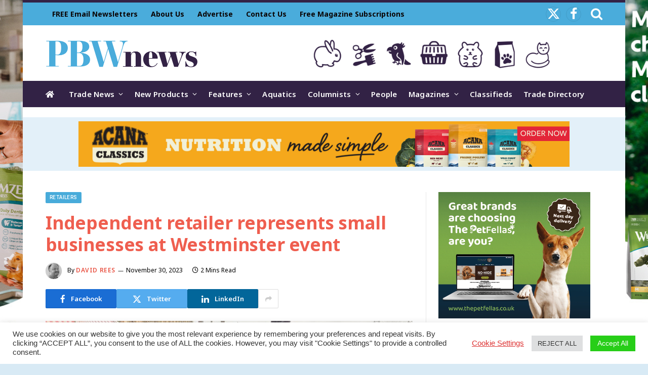

--- FILE ---
content_type: text/html; charset=UTF-8
request_url: https://www.petbusinessworld.co.uk/trade-news/retailers/independent-retailer-represents-small-businesses-at-westminster-event.html
body_size: 23108
content:
<!DOCTYPE html>
<html lang="en-GB" prefix="og: http://ogp.me/ns# fb: http://ogp.me/ns/fb#" class="s-light site-s-light">
<head>
<meta charset="UTF-8" />
<meta name="viewport" content="width=device-width, initial-scale=1" />
<meta name='robots' content='index, follow, max-image-preview:large, max-snippet:-1, max-video-preview:-1' />
<style>img:is([sizes="auto" i], [sizes^="auto," i]) { contain-intrinsic-size: 3000px 1500px }</style>
<!-- This site is optimized with the Yoast SEO plugin v25.4 - https://yoast.com/wordpress/plugins/seo/ -->
<title>Independent retailer represents small businesses at Westminster event | Pet Business World</title><link rel="preload" as="image" imagesrcset="https://www.petbusinessworld.co.uk/wp-content/uploads/2023/11/Jacquie-Dove-owner-of-The-Lyn-Valley-Dog-House-in-Lynton-Devon-cropped.jpg 723w, https://www.petbusinessworld.co.uk/wp-content/uploads/2023/11/Jacquie-Dove-owner-of-The-Lyn-Valley-Dog-House-in-Lynton-Devon-cropped-300x168.jpg 300w, https://www.petbusinessworld.co.uk/wp-content/uploads/2023/11/Jacquie-Dove-owner-of-The-Lyn-Valley-Dog-House-in-Lynton-Devon-cropped-150x84.jpg 150w, https://www.petbusinessworld.co.uk/wp-content/uploads/2023/11/Jacquie-Dove-owner-of-The-Lyn-Valley-Dog-House-in-Lynton-Devon-cropped-450x253.jpg 450w, https://www.petbusinessworld.co.uk/wp-content/uploads/2023/11/Jacquie-Dove-owner-of-The-Lyn-Valley-Dog-House-in-Lynton-Devon-cropped-500x281.jpg 500w" imagesizes="(max-width: 722px) 100vw, 722px" /><link rel="preload" as="font" href="https://www.petbusinessworld.co.uk/wp-content/themes/smart-mag/css/icons/fonts/ts-icons.woff2?v3.2" type="font/woff2" crossorigin="anonymous" />
<link rel="canonical" href="https://www.petbusinessworld.co.uk/trade-news/retailers/independent-retailer-represents-small-businesses-at-westminster-event.html" />
<meta property="og:locale" content="en_GB" />
<meta property="og:type" content="article" />
<meta property="og:title" content="Independent retailer represents small businesses at Westminster event | Pet Business World" />
<meta property="og:description" content="Jacquie Dove, owner of The Lyn Valley Dog House in Lynton, Devon, joined other small businesses at a special reception at the House of Lords this week to celebrate the upcoming Small Business Saturday event (December 2). The retailer is part of the SmallBiz100, a line-up of 100 successful small UK businesses that have been spotlighted" />
<meta property="og:url" content="https://www.petbusinessworld.co.uk/trade-news/retailers/independent-retailer-represents-small-businesses-at-westminster-event.html" />
<meta property="og:site_name" content="Pet Business World" />
<meta property="article:published_time" content="2023-11-30T14:29:15+00:00" />
<meta property="og:image" content="https://www.petbusinessworld.co.uk/wp-content/uploads/2023/11/Jacquie-Dove-owner-of-The-Lyn-Valley-Dog-House-in-Lynton-Devon-cropped.jpg" />
<meta property="og:image:width" content="723" />
<meta property="og:image:height" content="406" />
<meta property="og:image:type" content="image/jpeg" />
<meta name="author" content="David Rees" />
<meta name="twitter:card" content="summary_large_image" />
<meta name="twitter:label1" content="Written by" />
<meta name="twitter:data1" content="David Rees" />
<meta name="twitter:label2" content="Estimated reading time" />
<meta name="twitter:data2" content="2 minutes" />
<script type="application/ld+json" class="yoast-schema-graph">{"@context":"https://schema.org","@graph":[{"@type":"Article","@id":"https://www.petbusinessworld.co.uk/trade-news/retailers/independent-retailer-represents-small-businesses-at-westminster-event.html#article","isPartOf":{"@id":"https://www.petbusinessworld.co.uk/trade-news/retailers/independent-retailer-represents-small-businesses-at-westminster-event.html"},"author":{"name":"David Rees","@id":"https://www.petbusinessworld.co.uk/#/schema/person/f8bb0c38a8fac9ecefa2b88a7e50378e"},"headline":"Independent retailer represents small businesses at Westminster event","datePublished":"2023-11-30T14:29:15+00:00","mainEntityOfPage":{"@id":"https://www.petbusinessworld.co.uk/trade-news/retailers/independent-retailer-represents-small-businesses-at-westminster-event.html"},"wordCount":256,"publisher":{"@id":"https://www.petbusinessworld.co.uk/#organization"},"image":{"@id":"https://www.petbusinessworld.co.uk/trade-news/retailers/independent-retailer-represents-small-businesses-at-westminster-event.html#primaryimage"},"thumbnailUrl":"https://www.petbusinessworld.co.uk/wp-content/uploads/2023/11/Jacquie-Dove-owner-of-The-Lyn-Valley-Dog-House-in-Lynton-Devon-cropped.jpg","articleSection":["Retailers"],"inLanguage":"en-GB"},{"@type":"WebPage","@id":"https://www.petbusinessworld.co.uk/trade-news/retailers/independent-retailer-represents-small-businesses-at-westminster-event.html","url":"https://www.petbusinessworld.co.uk/trade-news/retailers/independent-retailer-represents-small-businesses-at-westminster-event.html","name":"Independent retailer represents small businesses at Westminster event | Pet Business World","isPartOf":{"@id":"https://www.petbusinessworld.co.uk/#website"},"primaryImageOfPage":{"@id":"https://www.petbusinessworld.co.uk/trade-news/retailers/independent-retailer-represents-small-businesses-at-westminster-event.html#primaryimage"},"image":{"@id":"https://www.petbusinessworld.co.uk/trade-news/retailers/independent-retailer-represents-small-businesses-at-westminster-event.html#primaryimage"},"thumbnailUrl":"https://www.petbusinessworld.co.uk/wp-content/uploads/2023/11/Jacquie-Dove-owner-of-The-Lyn-Valley-Dog-House-in-Lynton-Devon-cropped.jpg","datePublished":"2023-11-30T14:29:15+00:00","breadcrumb":{"@id":"https://www.petbusinessworld.co.uk/trade-news/retailers/independent-retailer-represents-small-businesses-at-westminster-event.html#breadcrumb"},"inLanguage":"en-GB","potentialAction":[{"@type":"ReadAction","target":["https://www.petbusinessworld.co.uk/trade-news/retailers/independent-retailer-represents-small-businesses-at-westminster-event.html"]}]},{"@type":"ImageObject","inLanguage":"en-GB","@id":"https://www.petbusinessworld.co.uk/trade-news/retailers/independent-retailer-represents-small-businesses-at-westminster-event.html#primaryimage","url":"https://www.petbusinessworld.co.uk/wp-content/uploads/2023/11/Jacquie-Dove-owner-of-The-Lyn-Valley-Dog-House-in-Lynton-Devon-cropped.jpg","contentUrl":"https://www.petbusinessworld.co.uk/wp-content/uploads/2023/11/Jacquie-Dove-owner-of-The-Lyn-Valley-Dog-House-in-Lynton-Devon-cropped.jpg","width":723,"height":406,"caption":"Jacquie Dove, owner of The Lyn Valley Dog House in Lynton, Devon"},{"@type":"BreadcrumbList","@id":"https://www.petbusinessworld.co.uk/trade-news/retailers/independent-retailer-represents-small-businesses-at-westminster-event.html#breadcrumb","itemListElement":[{"@type":"ListItem","position":1,"name":"Home","item":"https://www.petbusinessworld.co.uk/"},{"@type":"ListItem","position":2,"name":"Independent retailer represents small businesses at Westminster event"}]},{"@type":"WebSite","@id":"https://www.petbusinessworld.co.uk/#website","url":"https://www.petbusinessworld.co.uk/","name":"Pet Business World","description":"","publisher":{"@id":"https://www.petbusinessworld.co.uk/#organization"},"potentialAction":[{"@type":"SearchAction","target":{"@type":"EntryPoint","urlTemplate":"https://www.petbusinessworld.co.uk/?s={search_term_string}"},"query-input":{"@type":"PropertyValueSpecification","valueRequired":true,"valueName":"search_term_string"}}],"inLanguage":"en-GB"},{"@type":"Organization","@id":"https://www.petbusinessworld.co.uk/#organization","name":"Lewis Business Media","url":"https://www.petbusinessworld.co.uk/","logo":{"@type":"ImageObject","inLanguage":"en-GB","@id":"https://www.petbusinessworld.co.uk/#/schema/logo/image/","url":"","contentUrl":"","caption":"Lewis Business Media"},"image":{"@id":"https://www.petbusinessworld.co.uk/#/schema/logo/image/"}},{"@type":"Person","@id":"https://www.petbusinessworld.co.uk/#/schema/person/f8bb0c38a8fac9ecefa2b88a7e50378e","name":"David Rees","image":{"@type":"ImageObject","inLanguage":"en-GB","@id":"https://www.petbusinessworld.co.uk/#/schema/person/image/","url":"https://www.petbusinessworld.co.uk/wp-content/uploads/2022/06/davidrees-150x150.jpg","contentUrl":"https://www.petbusinessworld.co.uk/wp-content/uploads/2022/06/davidrees-150x150.jpg","caption":"David Rees"},"description":"David Rees is the editor of PBW News. In a 30-year career in trade journalism he has specialised in the retail and wholesale sectors, holding senior positions at a number of leading titles."}]}</script>
<!-- / Yoast SEO plugin. -->
<link rel='dns-prefetch' href='//use.fontawesome.com' />
<link rel='dns-prefetch' href='//fonts.googleapis.com' />
<link rel="alternate" type="application/rss+xml" title="Pet Business World &raquo; Feed" href="https://www.petbusinessworld.co.uk/feed" />
<script type="text/javascript" id="wpp-js" src="https://www.petbusinessworld.co.uk/wp-content/plugins/wordpress-popular-posts/assets/js/wpp.min.js?ver=7.3.3" data-sampling="0" data-sampling-rate="100" data-api-url="https://www.petbusinessworld.co.uk/wp-json/wordpress-popular-posts" data-post-id="87224" data-token="e371614ba6" data-lang="0" data-debug="0"></script>
<!-- <link rel='stylesheet' id='wp-block-library-css' href='https://www.petbusinessworld.co.uk/wp-includes/css/dist/block-library/style.min.css?ver=97d0c5ee0b8f8efae5fb90314672dff2' type='text/css' media='all' /> -->
<link rel="stylesheet" type="text/css" href="//www.petbusinessworld.co.uk/wp-content/cache/wpfc-minified/12fpvse4/5pyy1.css" media="all"/>
<style id='classic-theme-styles-inline-css' type='text/css'>
/*! This file is auto-generated */
.wp-block-button__link{color:#fff;background-color:#32373c;border-radius:9999px;box-shadow:none;text-decoration:none;padding:calc(.667em + 2px) calc(1.333em + 2px);font-size:1.125em}.wp-block-file__button{background:#32373c;color:#fff;text-decoration:none}
</style>
<style id='font-awesome-svg-styles-default-inline-css' type='text/css'>
.svg-inline--fa {
display: inline-block;
height: 1em;
overflow: visible;
vertical-align: -.125em;
}
</style>
<!-- <link rel='stylesheet' id='font-awesome-svg-styles-css' href='https://www.petbusinessworld.co.uk/wp-content/uploads/font-awesome/v5.15.4/css/svg-with-js.css' type='text/css' media='all' /> -->
<link rel="stylesheet" type="text/css" href="//www.petbusinessworld.co.uk/wp-content/cache/wpfc-minified/7v32kggt/5pyy1.css" media="all"/>
<style id='font-awesome-svg-styles-inline-css' type='text/css'>
.wp-block-font-awesome-icon svg::before,
.wp-rich-text-font-awesome-icon svg::before {content: unset;}
</style>
<style id='global-styles-inline-css' type='text/css'>
:root{--wp--preset--aspect-ratio--square: 1;--wp--preset--aspect-ratio--4-3: 4/3;--wp--preset--aspect-ratio--3-4: 3/4;--wp--preset--aspect-ratio--3-2: 3/2;--wp--preset--aspect-ratio--2-3: 2/3;--wp--preset--aspect-ratio--16-9: 16/9;--wp--preset--aspect-ratio--9-16: 9/16;--wp--preset--color--black: #000000;--wp--preset--color--cyan-bluish-gray: #abb8c3;--wp--preset--color--white: #ffffff;--wp--preset--color--pale-pink: #f78da7;--wp--preset--color--vivid-red: #cf2e2e;--wp--preset--color--luminous-vivid-orange: #ff6900;--wp--preset--color--luminous-vivid-amber: #fcb900;--wp--preset--color--light-green-cyan: #7bdcb5;--wp--preset--color--vivid-green-cyan: #00d084;--wp--preset--color--pale-cyan-blue: #8ed1fc;--wp--preset--color--vivid-cyan-blue: #0693e3;--wp--preset--color--vivid-purple: #9b51e0;--wp--preset--gradient--vivid-cyan-blue-to-vivid-purple: linear-gradient(135deg,rgba(6,147,227,1) 0%,rgb(155,81,224) 100%);--wp--preset--gradient--light-green-cyan-to-vivid-green-cyan: linear-gradient(135deg,rgb(122,220,180) 0%,rgb(0,208,130) 100%);--wp--preset--gradient--luminous-vivid-amber-to-luminous-vivid-orange: linear-gradient(135deg,rgba(252,185,0,1) 0%,rgba(255,105,0,1) 100%);--wp--preset--gradient--luminous-vivid-orange-to-vivid-red: linear-gradient(135deg,rgba(255,105,0,1) 0%,rgb(207,46,46) 100%);--wp--preset--gradient--very-light-gray-to-cyan-bluish-gray: linear-gradient(135deg,rgb(238,238,238) 0%,rgb(169,184,195) 100%);--wp--preset--gradient--cool-to-warm-spectrum: linear-gradient(135deg,rgb(74,234,220) 0%,rgb(151,120,209) 20%,rgb(207,42,186) 40%,rgb(238,44,130) 60%,rgb(251,105,98) 80%,rgb(254,248,76) 100%);--wp--preset--gradient--blush-light-purple: linear-gradient(135deg,rgb(255,206,236) 0%,rgb(152,150,240) 100%);--wp--preset--gradient--blush-bordeaux: linear-gradient(135deg,rgb(254,205,165) 0%,rgb(254,45,45) 50%,rgb(107,0,62) 100%);--wp--preset--gradient--luminous-dusk: linear-gradient(135deg,rgb(255,203,112) 0%,rgb(199,81,192) 50%,rgb(65,88,208) 100%);--wp--preset--gradient--pale-ocean: linear-gradient(135deg,rgb(255,245,203) 0%,rgb(182,227,212) 50%,rgb(51,167,181) 100%);--wp--preset--gradient--electric-grass: linear-gradient(135deg,rgb(202,248,128) 0%,rgb(113,206,126) 100%);--wp--preset--gradient--midnight: linear-gradient(135deg,rgb(2,3,129) 0%,rgb(40,116,252) 100%);--wp--preset--font-size--small: 13px;--wp--preset--font-size--medium: 20px;--wp--preset--font-size--large: 36px;--wp--preset--font-size--x-large: 42px;--wp--preset--spacing--20: 0.44rem;--wp--preset--spacing--30: 0.67rem;--wp--preset--spacing--40: 1rem;--wp--preset--spacing--50: 1.5rem;--wp--preset--spacing--60: 2.25rem;--wp--preset--spacing--70: 3.38rem;--wp--preset--spacing--80: 5.06rem;--wp--preset--shadow--natural: 6px 6px 9px rgba(0, 0, 0, 0.2);--wp--preset--shadow--deep: 12px 12px 50px rgba(0, 0, 0, 0.4);--wp--preset--shadow--sharp: 6px 6px 0px rgba(0, 0, 0, 0.2);--wp--preset--shadow--outlined: 6px 6px 0px -3px rgba(255, 255, 255, 1), 6px 6px rgba(0, 0, 0, 1);--wp--preset--shadow--crisp: 6px 6px 0px rgba(0, 0, 0, 1);}:where(.is-layout-flex){gap: 0.5em;}:where(.is-layout-grid){gap: 0.5em;}body .is-layout-flex{display: flex;}.is-layout-flex{flex-wrap: wrap;align-items: center;}.is-layout-flex > :is(*, div){margin: 0;}body .is-layout-grid{display: grid;}.is-layout-grid > :is(*, div){margin: 0;}:where(.wp-block-columns.is-layout-flex){gap: 2em;}:where(.wp-block-columns.is-layout-grid){gap: 2em;}:where(.wp-block-post-template.is-layout-flex){gap: 1.25em;}:where(.wp-block-post-template.is-layout-grid){gap: 1.25em;}.has-black-color{color: var(--wp--preset--color--black) !important;}.has-cyan-bluish-gray-color{color: var(--wp--preset--color--cyan-bluish-gray) !important;}.has-white-color{color: var(--wp--preset--color--white) !important;}.has-pale-pink-color{color: var(--wp--preset--color--pale-pink) !important;}.has-vivid-red-color{color: var(--wp--preset--color--vivid-red) !important;}.has-luminous-vivid-orange-color{color: var(--wp--preset--color--luminous-vivid-orange) !important;}.has-luminous-vivid-amber-color{color: var(--wp--preset--color--luminous-vivid-amber) !important;}.has-light-green-cyan-color{color: var(--wp--preset--color--light-green-cyan) !important;}.has-vivid-green-cyan-color{color: var(--wp--preset--color--vivid-green-cyan) !important;}.has-pale-cyan-blue-color{color: var(--wp--preset--color--pale-cyan-blue) !important;}.has-vivid-cyan-blue-color{color: var(--wp--preset--color--vivid-cyan-blue) !important;}.has-vivid-purple-color{color: var(--wp--preset--color--vivid-purple) !important;}.has-black-background-color{background-color: var(--wp--preset--color--black) !important;}.has-cyan-bluish-gray-background-color{background-color: var(--wp--preset--color--cyan-bluish-gray) !important;}.has-white-background-color{background-color: var(--wp--preset--color--white) !important;}.has-pale-pink-background-color{background-color: var(--wp--preset--color--pale-pink) !important;}.has-vivid-red-background-color{background-color: var(--wp--preset--color--vivid-red) !important;}.has-luminous-vivid-orange-background-color{background-color: var(--wp--preset--color--luminous-vivid-orange) !important;}.has-luminous-vivid-amber-background-color{background-color: var(--wp--preset--color--luminous-vivid-amber) !important;}.has-light-green-cyan-background-color{background-color: var(--wp--preset--color--light-green-cyan) !important;}.has-vivid-green-cyan-background-color{background-color: var(--wp--preset--color--vivid-green-cyan) !important;}.has-pale-cyan-blue-background-color{background-color: var(--wp--preset--color--pale-cyan-blue) !important;}.has-vivid-cyan-blue-background-color{background-color: var(--wp--preset--color--vivid-cyan-blue) !important;}.has-vivid-purple-background-color{background-color: var(--wp--preset--color--vivid-purple) !important;}.has-black-border-color{border-color: var(--wp--preset--color--black) !important;}.has-cyan-bluish-gray-border-color{border-color: var(--wp--preset--color--cyan-bluish-gray) !important;}.has-white-border-color{border-color: var(--wp--preset--color--white) !important;}.has-pale-pink-border-color{border-color: var(--wp--preset--color--pale-pink) !important;}.has-vivid-red-border-color{border-color: var(--wp--preset--color--vivid-red) !important;}.has-luminous-vivid-orange-border-color{border-color: var(--wp--preset--color--luminous-vivid-orange) !important;}.has-luminous-vivid-amber-border-color{border-color: var(--wp--preset--color--luminous-vivid-amber) !important;}.has-light-green-cyan-border-color{border-color: var(--wp--preset--color--light-green-cyan) !important;}.has-vivid-green-cyan-border-color{border-color: var(--wp--preset--color--vivid-green-cyan) !important;}.has-pale-cyan-blue-border-color{border-color: var(--wp--preset--color--pale-cyan-blue) !important;}.has-vivid-cyan-blue-border-color{border-color: var(--wp--preset--color--vivid-cyan-blue) !important;}.has-vivid-purple-border-color{border-color: var(--wp--preset--color--vivid-purple) !important;}.has-vivid-cyan-blue-to-vivid-purple-gradient-background{background: var(--wp--preset--gradient--vivid-cyan-blue-to-vivid-purple) !important;}.has-light-green-cyan-to-vivid-green-cyan-gradient-background{background: var(--wp--preset--gradient--light-green-cyan-to-vivid-green-cyan) !important;}.has-luminous-vivid-amber-to-luminous-vivid-orange-gradient-background{background: var(--wp--preset--gradient--luminous-vivid-amber-to-luminous-vivid-orange) !important;}.has-luminous-vivid-orange-to-vivid-red-gradient-background{background: var(--wp--preset--gradient--luminous-vivid-orange-to-vivid-red) !important;}.has-very-light-gray-to-cyan-bluish-gray-gradient-background{background: var(--wp--preset--gradient--very-light-gray-to-cyan-bluish-gray) !important;}.has-cool-to-warm-spectrum-gradient-background{background: var(--wp--preset--gradient--cool-to-warm-spectrum) !important;}.has-blush-light-purple-gradient-background{background: var(--wp--preset--gradient--blush-light-purple) !important;}.has-blush-bordeaux-gradient-background{background: var(--wp--preset--gradient--blush-bordeaux) !important;}.has-luminous-dusk-gradient-background{background: var(--wp--preset--gradient--luminous-dusk) !important;}.has-pale-ocean-gradient-background{background: var(--wp--preset--gradient--pale-ocean) !important;}.has-electric-grass-gradient-background{background: var(--wp--preset--gradient--electric-grass) !important;}.has-midnight-gradient-background{background: var(--wp--preset--gradient--midnight) !important;}.has-small-font-size{font-size: var(--wp--preset--font-size--small) !important;}.has-medium-font-size{font-size: var(--wp--preset--font-size--medium) !important;}.has-large-font-size{font-size: var(--wp--preset--font-size--large) !important;}.has-x-large-font-size{font-size: var(--wp--preset--font-size--x-large) !important;}
:where(.wp-block-post-template.is-layout-flex){gap: 1.25em;}:where(.wp-block-post-template.is-layout-grid){gap: 1.25em;}
:where(.wp-block-columns.is-layout-flex){gap: 2em;}:where(.wp-block-columns.is-layout-grid){gap: 2em;}
:root :where(.wp-block-pullquote){font-size: 1.5em;line-height: 1.6;}
</style>
<!-- <link rel='stylesheet' id='cookie-law-info-css' href='https://www.petbusinessworld.co.uk/wp-content/plugins/cookie-law-info/legacy/public/css/cookie-law-info-public.css?ver=3.3.1' type='text/css' media='all' /> -->
<!-- <link rel='stylesheet' id='cookie-law-info-gdpr-css' href='https://www.petbusinessworld.co.uk/wp-content/plugins/cookie-law-info/legacy/public/css/cookie-law-info-gdpr.css?ver=3.3.1' type='text/css' media='all' /> -->
<!-- <link rel='stylesheet' id='ppress-frontend-css' href='https://www.petbusinessworld.co.uk/wp-content/plugins/wp-user-avatar/assets/css/frontend.min.css?ver=4.16.2' type='text/css' media='all' /> -->
<!-- <link rel='stylesheet' id='ppress-flatpickr-css' href='https://www.petbusinessworld.co.uk/wp-content/plugins/wp-user-avatar/assets/flatpickr/flatpickr.min.css?ver=4.16.2' type='text/css' media='all' /> -->
<!-- <link rel='stylesheet' id='ppress-select2-css' href='https://www.petbusinessworld.co.uk/wp-content/plugins/wp-user-avatar/assets/select2/select2.min.css?ver=97d0c5ee0b8f8efae5fb90314672dff2' type='text/css' media='all' /> -->
<!-- <link rel='stylesheet' id='wordpress-popular-posts-css-css' href='https://www.petbusinessworld.co.uk/wp-content/plugins/wordpress-popular-posts/assets/css/wpp.css?ver=7.3.3' type='text/css' media='all' /> -->
<link rel="stylesheet" type="text/css" href="//www.petbusinessworld.co.uk/wp-content/cache/wpfc-minified/l0tpcbal/5pyy1.css" media="all"/>
<link rel='stylesheet' id='font-awesome-official-css' href='https://use.fontawesome.com/releases/v5.15.4/css/all.css' type='text/css' media='all' integrity="sha384-DyZ88mC6Up2uqS4h/KRgHuoeGwBcD4Ng9SiP4dIRy0EXTlnuz47vAwmeGwVChigm" crossorigin="anonymous" />
<!-- <link rel='stylesheet' id='smartmag-core-css' href='https://www.petbusinessworld.co.uk/wp-content/themes/smart-mag/style.css?ver=10.3.0' type='text/css' media='all' /> -->
<link rel="stylesheet" type="text/css" href="//www.petbusinessworld.co.uk/wp-content/cache/wpfc-minified/lbm7ao0o/5pyy1.css" media="all"/>
<link rel='stylesheet' id='smartmag-fonts-css' href='https://fonts.googleapis.com/css?family=Hind%3A400%2C500%2C600' type='text/css' media='all' />
<!-- <link rel='stylesheet' id='smartmag-magnific-popup-css' href='https://www.petbusinessworld.co.uk/wp-content/themes/smart-mag/css/lightbox.css?ver=10.3.0' type='text/css' media='all' /> -->
<!-- <link rel='stylesheet' id='font-awesome4-css' href='https://www.petbusinessworld.co.uk/wp-content/themes/smart-mag/css/fontawesome/css/font-awesome.min.css?ver=10.3.0' type='text/css' media='all' /> -->
<!-- <link rel='stylesheet' id='smartmag-icons-css' href='https://www.petbusinessworld.co.uk/wp-content/themes/smart-mag/css/icons/icons.css?ver=10.3.0' type='text/css' media='all' /> -->
<!-- <link rel='stylesheet' id='smartmag-skin-css' href='https://www.petbusinessworld.co.uk/wp-content/themes/smart-mag/css/skin-trendy.css?ver=10.3.0' type='text/css' media='all' /> -->
<link rel="stylesheet" type="text/css" href="//www.petbusinessworld.co.uk/wp-content/cache/wpfc-minified/2q8qy9zl/5pyy1.css" media="all"/>
<style id='smartmag-skin-inline-css' type='text/css'>
:root { --c-main: #48abda;
--c-main-rgb: 72,171,218;
--c-headings: #ef5e4f;
--text-font: "Noto Sans", system-ui, -apple-system, "Segoe UI", Arial, sans-serif;
--body-font: "Noto Sans", system-ui, -apple-system, "Segoe UI", Arial, sans-serif;
--ui-font: "Noto Sans", system-ui, -apple-system, "Segoe UI", Arial, sans-serif;
--title-font: "Noto Sans", system-ui, -apple-system, "Segoe UI", Arial, sans-serif;
--h-font: "Noto Sans", system-ui, -apple-system, "Segoe UI", Arial, sans-serif;
--title-font: "Noto Sans", system-ui, -apple-system, "Segoe UI", Arial, sans-serif;
--h-font: "Noto Sans", system-ui, -apple-system, "Segoe UI", Arial, sans-serif;
--main-width: 1100px;
--c-post-meta: #000000; }
.s-light body { background-color: #d8eaf5; }
.s-dark body { background-color: #d8eaf5; }
.s-light { --body-color: #000000; --c-excerpts: #000000; }
.post-content { color: #000000; }
.s-dark { --body-color: #000000; --c-excerpts: #000000; }
.s-dark .post-content { color: #000000; }
.s-dark, .site-s-dark .s-light { --c-headings: #ef5e4f; }
.post-title { --c-headings: #ef5e4f; }
.s-dark .post-title { --c-headings: #ef5e4f; }
.post-title:not(._) { font-weight: bold; }
:root { --wrap-padding: 0px; }
.main-sidebar .widget-title .heading { font-family: "Roboto", system-ui, -apple-system, "Segoe UI", Arial, sans-serif; }
.main-sidebar .widget-title { --space-below: 15px; }
.main-sidebar .widget, .ts-sidebar .widget { margin-bottom: 45px; }
.smart-head-main { --c-shadow: rgba(10,10,10,0.04); }
.smart-head-main .smart-head-top { --head-h: 50px; background-color: #4aacdb; border-top-width: 5px; border-top-color: #332245; }
.smart-head-main .smart-head-mid { --head-h: 110px; background-color: rgba(71,171,218,0); background-repeat: no-repeat; background-position: center center; background-size: cover; background-image: url(https://www.petbusinessworld.co.uk/wp-content/uploads/2025/06/header-site-5.png); }
.smart-head-main .smart-head-bot { --head-h: 52px; }
.s-dark .smart-head-main .smart-head-bot,
.smart-head-main .s-dark.smart-head-bot { background-color: #322245; }
.navigation { font-family: "Noto Sans", system-ui, -apple-system, "Segoe UI", Arial, sans-serif; }
.navigation-main .menu > li > a { letter-spacing: 0.02em; }
.navigation-main .menu > li li a { font-family: "Roboto", system-ui, -apple-system, "Segoe UI", Arial, sans-serif; }
.navigation-main { --nav-items-space: 11px; margin-left: calc(-1 * var(--nav-items-space)); }
.s-light .navigation-main { --c-nav: #ffffff; --c-nav-hov: #ffffff; }
.s-light .navigation { --c-nav-hov-bg: #ffffff; --c-nav-drop-bg: #332245; --c-nav-drop-hov-bg: #000000; --c-nav-drop: #ffffff; }
.s-light .sub-cats { background-color: #e95546; }
.s-dark .navigation { --c-nav-hov-bg: #47abdb; --c-nav-drop: #ffffff; }
.smart-head-mobile .smart-head-mid { background-color: #ffffff; }
.s-dark .smart-head-mobile .smart-head-mid,
.smart-head-mobile .s-dark.smart-head-mid { background-color: #41abd8; }
.smart-head-mobile .smart-head-mid { border-top-width: 3px; }
.mobile-menu { font-size: 15px; }
.navigation-small { font-family: "Noto Sans", system-ui, -apple-system, "Segoe UI", Arial, sans-serif; }
.navigation-small .menu > li > a { font-size: 14px; font-weight: bold; }
.s-light .navigation-small { --c-nav: #0a0404; --c-nav-hov: #41abd8; }
.smart-head-main .spc-social { --c-spc-social: #ffffff; --c-spc-social-hov: #000000; --spc-social-fs: 25px; --spc-social-size: 30px; --spc-social-space: 10px; }
.smart-head-main { --c-search-icon: #ffffff; }
.s-dark .smart-head-main .search-icon,
.smart-head-main .s-dark .search-icon { --c-search-icon: #ffffff; }
.smart-head-main .search-icon:hover { color: #000000; }
.s-dark .smart-head-main .search-icon:hover,
.smart-head-main .s-dark .search-icon:hover { color: #000000; }
.smart-head-main { --search-icon-size: 25px; }
.smart-head-main .smart-head-top { --search-icon-size: 25px; }
.smart-head-mobile { --c-search-icon: #e95546; }
.s-dark .smart-head-mobile .search-icon,
.smart-head-mobile .s-dark .search-icon { --c-search-icon: #e95546; }
.smart-head-mobile .search-icon:hover { color: #000000; }
.s-dark .smart-head-mobile .search-icon:hover,
.smart-head-mobile .s-dark .search-icon:hover { color: #000000; }
.smart-head-mobile { --search-icon-size: 35px; }
.smart-head-main .offcanvas-toggle { transform: scale(0.65); }
.smart-head-main { --cart-icon-size: 30px; }
.s-dark .upper-footer { background-color: #332245; }
.main-footer .lower-footer { background-color: #000000; }
.lower-footer { color: #ffffff; }
.main-footer .lower-footer { --c-links: #ffffff; --c-foot-menu: #ffffff; }
.s-light .block-wrap.s-dark { --c-post-meta: var(--c-contrast-450); }
.s-dark, .s-light .block-wrap.s-dark { --c-post-meta: #000000; }
.post-meta .post-author > a { color: #e95546; }
.s-dark .post-meta .post-author > a { color: #e95546; }
.cat-labels .category { font-family: "Roboto", system-ui, -apple-system, "Segoe UI", Arial, sans-serif; color: #ffffff; }
.block-head-c2 .heading { font-family: "Roboto", system-ui, -apple-system, "Segoe UI", Arial, sans-serif; font-size: 18px; letter-spacing: 0.02em; }
.block-head-c2 { --space-below: 0px; --c-line: #41abd8; }
.s-dark .block-head-c2 { --c-line: #41abd8; }
.block-head-c2 .heading { color: #322245; }
.s-dark .block-head-c2 .heading { color: #322245; }
.block-head-g .heading { font-family: "Open Sans", system-ui, -apple-system, "Segoe UI", Arial, sans-serif; font-weight: bold; text-transform: uppercase; }
.block-head-g { background-color: #41abd8; background-color: #41abd8; }
.loop-grid .ratio-is-custom { padding-bottom: calc(100% / 1.68); }
.loop-list .ratio-is-custom { padding-bottom: calc(100% / 1.575); }
.list-post { --list-p-media-width: 44%; --list-p-media-max-width: 85%; }
.list-post .media:not(i) { --list-p-media-max-width: 44%; }
.loop-small .media:not(i) { max-width: 120px; }
.post-share-float .service { font-size: 30px; }
.post-share-float .service:not(:hover) { color: #ffffff; }
.s-dark .post-share-float service:not(:hover) { color: #ffffff; }
.post-share-float .service:hover { color: #000000; }
.s-dark .post-share-float .service:hover { color: #000000; }
.post-share-float .service { background-color: #1e73be; }
:where(.s-light) .post-share-b:not(.is-not-global) .service { --c-spcs-icon: #1e73be; }
:where(.s-dark) .post-share-b:not(.is-not-global) .service { --c-spcs-icon: #1e73be; }
.the-page-heading { font-family: "Roboto", system-ui, -apple-system, "Segoe UI", Arial, sans-serif; font-weight: bold; }
.a-wrap-2 { background-color: #e3f0f9; }
.s-dark .a-wrap-2 { background-color: #e3f0f9; }
.a-wrap-2:not(._) { padding-top: 0px; padding-bottom: 0px; padding-left: 0px; padding-right: 0px; margin-top: 20px; margin-bottom: 10px; margin-left: 0px; margin-right: 0px; }
@media (min-width: 941px) and (max-width: 1200px) { .navigation-small .menu > li > a { font-size: calc(10px + (14px - 10px) * .7); } }
@media (min-width: 768px) and (max-width: 940px) { .ts-contain, .main { padding-left: 35px; padding-right: 35px; }
.layout-boxed-inner { --wrap-padding: 35px; }
:root { --wrap-padding: 35px; } }
@media (max-width: 767px) { .ts-contain, .main { padding-left: 25px; padding-right: 25px; }
.layout-boxed-inner { --wrap-padding: 25px; }
:root { --wrap-padding: 25px; } }
@media (min-width: 940px) and (max-width: 1300px) { :root { --wrap-padding: min(0px, 5vw); } }
</style>
<link rel='stylesheet' id='smartmag-gfonts-custom-css' href='https://fonts.googleapis.com/css?family=Noto+Sans%3A400%2C500%2C600%2C700%7CRoboto%3A400%2C500%2C600%2C700%2Cbold%7COpen+Sans%3Abold' type='text/css' media='all' />
<link rel='stylesheet' id='font-awesome-official-v4shim-css' href='https://use.fontawesome.com/releases/v5.15.4/css/v4-shims.css' type='text/css' media='all' integrity="sha384-Vq76wejb3QJM4nDatBa5rUOve+9gkegsjCebvV/9fvXlGWo4HCMR4cJZjjcF6Viv" crossorigin="anonymous" />
<style id='font-awesome-official-v4shim-inline-css' type='text/css'>
@font-face {
font-family: "FontAwesome";
font-display: block;
src: url("https://use.fontawesome.com/releases/v5.15.4/webfonts/fa-brands-400.eot"),
url("https://use.fontawesome.com/releases/v5.15.4/webfonts/fa-brands-400.eot?#iefix") format("embedded-opentype"),
url("https://use.fontawesome.com/releases/v5.15.4/webfonts/fa-brands-400.woff2") format("woff2"),
url("https://use.fontawesome.com/releases/v5.15.4/webfonts/fa-brands-400.woff") format("woff"),
url("https://use.fontawesome.com/releases/v5.15.4/webfonts/fa-brands-400.ttf") format("truetype"),
url("https://use.fontawesome.com/releases/v5.15.4/webfonts/fa-brands-400.svg#fontawesome") format("svg");
}
@font-face {
font-family: "FontAwesome";
font-display: block;
src: url("https://use.fontawesome.com/releases/v5.15.4/webfonts/fa-solid-900.eot"),
url("https://use.fontawesome.com/releases/v5.15.4/webfonts/fa-solid-900.eot?#iefix") format("embedded-opentype"),
url("https://use.fontawesome.com/releases/v5.15.4/webfonts/fa-solid-900.woff2") format("woff2"),
url("https://use.fontawesome.com/releases/v5.15.4/webfonts/fa-solid-900.woff") format("woff"),
url("https://use.fontawesome.com/releases/v5.15.4/webfonts/fa-solid-900.ttf") format("truetype"),
url("https://use.fontawesome.com/releases/v5.15.4/webfonts/fa-solid-900.svg#fontawesome") format("svg");
}
@font-face {
font-family: "FontAwesome";
font-display: block;
src: url("https://use.fontawesome.com/releases/v5.15.4/webfonts/fa-regular-400.eot"),
url("https://use.fontawesome.com/releases/v5.15.4/webfonts/fa-regular-400.eot?#iefix") format("embedded-opentype"),
url("https://use.fontawesome.com/releases/v5.15.4/webfonts/fa-regular-400.woff2") format("woff2"),
url("https://use.fontawesome.com/releases/v5.15.4/webfonts/fa-regular-400.woff") format("woff"),
url("https://use.fontawesome.com/releases/v5.15.4/webfonts/fa-regular-400.ttf") format("truetype"),
url("https://use.fontawesome.com/releases/v5.15.4/webfonts/fa-regular-400.svg#fontawesome") format("svg");
unicode-range: U+F004-F005,U+F007,U+F017,U+F022,U+F024,U+F02E,U+F03E,U+F044,U+F057-F059,U+F06E,U+F070,U+F075,U+F07B-F07C,U+F080,U+F086,U+F089,U+F094,U+F09D,U+F0A0,U+F0A4-F0A7,U+F0C5,U+F0C7-F0C8,U+F0E0,U+F0EB,U+F0F3,U+F0F8,U+F0FE,U+F111,U+F118-F11A,U+F11C,U+F133,U+F144,U+F146,U+F14A,U+F14D-F14E,U+F150-F152,U+F15B-F15C,U+F164-F165,U+F185-F186,U+F191-F192,U+F1AD,U+F1C1-F1C9,U+F1CD,U+F1D8,U+F1E3,U+F1EA,U+F1F6,U+F1F9,U+F20A,U+F247-F249,U+F24D,U+F254-F25B,U+F25D,U+F267,U+F271-F274,U+F279,U+F28B,U+F28D,U+F2B5-F2B6,U+F2B9,U+F2BB,U+F2BD,U+F2C1-F2C2,U+F2D0,U+F2D2,U+F2DC,U+F2ED,U+F328,U+F358-F35B,U+F3A5,U+F3D1,U+F410,U+F4AD;
}
</style>
<script type="text/javascript" id="smartmag-lazy-inline-js-after">
/* <![CDATA[ */
/**
* @copyright ThemeSphere
* @preserve
*/
var BunyadLazy={};BunyadLazy.load=function(){function a(e,n){var t={};e.dataset.bgset&&e.dataset.sizes?(t.sizes=e.dataset.sizes,t.srcset=e.dataset.bgset):t.src=e.dataset.bgsrc,function(t){var a=t.dataset.ratio;if(0<a){const e=t.parentElement;if(e.classList.contains("media-ratio")){const n=e.style;n.getPropertyValue("--a-ratio")||(n.paddingBottom=100/a+"%")}}}(e);var a,o=document.createElement("img");for(a in o.onload=function(){var t="url('"+(o.currentSrc||o.src)+"')",a=e.style;a.backgroundImage!==t&&requestAnimationFrame(()=>{a.backgroundImage=t,n&&n()}),o.onload=null,o.onerror=null,o=null},o.onerror=o.onload,t)o.setAttribute(a,t[a]);o&&o.complete&&0<o.naturalWidth&&o.onload&&o.onload()}function e(t){t.dataset.loaded||a(t,()=>{document.dispatchEvent(new Event("lazyloaded")),t.dataset.loaded=1})}function n(t){"complete"===document.readyState?t():window.addEventListener("load",t)}return{initEarly:function(){var t,a=()=>{document.querySelectorAll(".img.bg-cover:not(.lazyload)").forEach(e)};"complete"!==document.readyState?(t=setInterval(a,150),n(()=>{a(),clearInterval(t)})):a()},callOnLoad:n,initBgImages:function(t){t&&n(()=>{document.querySelectorAll(".img.bg-cover").forEach(e)})},bgLoad:a}}(),BunyadLazy.load.initEarly();
/* ]]> */
</script>
<script src='//www.petbusinessworld.co.uk/wp-content/cache/wpfc-minified/l1l6mzzw/5pyy1.js' type="text/javascript"></script>
<!-- <script type="text/javascript" src="https://www.petbusinessworld.co.uk/wp-includes/js/jquery/jquery.min.js?ver=3.7.1" id="jquery-core-js"></script> -->
<!-- <script type="text/javascript" src="https://www.petbusinessworld.co.uk/wp-includes/js/jquery/jquery-migrate.min.js?ver=3.4.1" id="jquery-migrate-js"></script> -->
<script type="text/javascript" id="cookie-law-info-js-extra">
/* <![CDATA[ */
var Cli_Data = {"nn_cookie_ids":["explat_test_aa_weekly_lohp_2021_week_45","tk_qs","AWSALB","cookielawinfo-checkbox-necessary","AWSALBCORS","PHPSESSID","OAID","OAGEO","_ga","_gid","_gat_gtag_UA_31822138_7","tk_or","tk_r3d","tk_lr","ppwp_wp_session","tk_ai"],"cookielist":[],"non_necessary_cookies":{"necessary":["AWSALBCORS","PHPSESSID"],"others":["explat_test_aa_weekly_lohp_2021_week_45","tk_qs","AWSALB","ppwp_wp_session","tk_ai"],"advertisement":["OAID","OAGEO"],"analytics":["_ga","_gid","_gat_gtag_UA_31822138_7","tk_or","tk_r3d","tk_lr"]},"ccpaEnabled":"","ccpaRegionBased":"","ccpaBarEnabled":"","strictlyEnabled":["necessary","obligatoire"],"ccpaType":"gdpr","js_blocking":"1","custom_integration":"","triggerDomRefresh":"","secure_cookies":""};
var cli_cookiebar_settings = {"animate_speed_hide":"500","animate_speed_show":"500","background":"#FFF","border":"#b1a6a6c2","border_on":"","button_1_button_colour":"#61a229","button_1_button_hover":"#4e8221","button_1_link_colour":"#fff","button_1_as_button":"1","button_1_new_win":"","button_2_button_colour":"#333","button_2_button_hover":"#292929","button_2_link_colour":"#444","button_2_as_button":"","button_2_hidebar":"","button_3_button_colour":"#dedfe0","button_3_button_hover":"#b2b2b3","button_3_link_colour":"#333333","button_3_as_button":"1","button_3_new_win":"","button_4_button_colour":"#000","button_4_button_hover":"#000000","button_4_link_colour":"#dd3333","button_4_as_button":"","button_7_button_colour":"#27ce18","button_7_button_hover":"#1fa513","button_7_link_colour":"#fff","button_7_as_button":"1","button_7_new_win":"","font_family":"Tahoma, Geneva, sans-serif","header_fix":"","notify_animate_hide":"1","notify_animate_show":"","notify_div_id":"#cookie-law-info-bar","notify_position_horizontal":"right","notify_position_vertical":"bottom","scroll_close":"","scroll_close_reload":"","accept_close_reload":"","reject_close_reload":"","showagain_tab":"","showagain_background":"#fff","showagain_border":"#000","showagain_div_id":"#cookie-law-info-again","showagain_x_position":"100px","text":"#333333","show_once_yn":"","show_once":"10000","logging_on":"","as_popup":"","popup_overlay":"1","bar_heading_text":"","cookie_bar_as":"banner","popup_showagain_position":"bottom-right","widget_position":"left"};
var log_object = {"ajax_url":"https:\/\/www.petbusinessworld.co.uk\/wp-admin\/admin-ajax.php"};
/* ]]> */
</script>
<script src='//www.petbusinessworld.co.uk/wp-content/cache/wpfc-minified/6l2ifjzb/5pyy1.js' type="text/javascript"></script>
<!-- <script type="text/javascript" src="https://www.petbusinessworld.co.uk/wp-content/plugins/cookie-law-info/legacy/public/js/cookie-law-info-public.js?ver=3.3.1" id="cookie-law-info-js"></script> -->
<!-- <script type="text/javascript" src="https://www.petbusinessworld.co.uk/wp-content/plugins/wp-user-avatar/assets/flatpickr/flatpickr.min.js?ver=4.16.2" id="ppress-flatpickr-js"></script> -->
<!-- <script type="text/javascript" src="https://www.petbusinessworld.co.uk/wp-content/plugins/wp-user-avatar/assets/select2/select2.min.js?ver=4.16.2" id="ppress-select2-js"></script> -->
<link rel="https://api.w.org/" href="https://www.petbusinessworld.co.uk/wp-json/" /><link rel="alternate" title="JSON" type="application/json" href="https://www.petbusinessworld.co.uk/wp-json/wp/v2/posts/87224" /><link rel="EditURI" type="application/rsd+xml" title="RSD" href="https://www.petbusinessworld.co.uk/xmlrpc.php?rsd" />
<link rel='shortlink' href='https://www.petbusinessworld.co.uk/?p=87224' />
<link rel="alternate" title="oEmbed (JSON)" type="application/json+oembed" href="https://www.petbusinessworld.co.uk/wp-json/oembed/1.0/embed?url=https%3A%2F%2Fwww.petbusinessworld.co.uk%2Ftrade-news%2Fretailers%2Findependent-retailer-represents-small-businesses-at-westminster-event.html" />
<link rel="alternate" title="oEmbed (XML)" type="text/xml+oembed" href="https://www.petbusinessworld.co.uk/wp-json/oembed/1.0/embed?url=https%3A%2F%2Fwww.petbusinessworld.co.uk%2Ftrade-news%2Fretailers%2Findependent-retailer-represents-small-businesses-at-westminster-event.html&#038;format=xml" />
<style id="wpp-loading-animation-styles">@-webkit-keyframes bgslide{from{background-position-x:0}to{background-position-x:-200%}}@keyframes bgslide{from{background-position-x:0}to{background-position-x:-200%}}.wpp-widget-block-placeholder,.wpp-shortcode-placeholder{margin:0 auto;width:60px;height:3px;background:#dd3737;background:linear-gradient(90deg,#dd3737 0%,#571313 10%,#dd3737 100%);background-size:200% auto;border-radius:3px;-webkit-animation:bgslide 1s infinite linear;animation:bgslide 1s infinite linear}</style>
<script>
var BunyadSchemeKey = 'bunyad-scheme';
(() => {
const d = document.documentElement;
const c = d.classList;
var scheme = localStorage.getItem(BunyadSchemeKey);
if (scheme) {
d.dataset.origClass = c;
scheme === 'dark' ? c.remove('s-light', 'site-s-light') : c.remove('s-dark', 'site-s-dark');
c.add('site-s-' + scheme, 's-' + scheme);
}
})();
</script>
<meta name="generator" content="Elementor 3.30.2; features: additional_custom_breakpoints; settings: css_print_method-external, google_font-enabled, font_display-auto">
<style>
.e-con.e-parent:nth-of-type(n+4):not(.e-lazyloaded):not(.e-no-lazyload),
.e-con.e-parent:nth-of-type(n+4):not(.e-lazyloaded):not(.e-no-lazyload) * {
background-image: none !important;
}
@media screen and (max-height: 1024px) {
.e-con.e-parent:nth-of-type(n+3):not(.e-lazyloaded):not(.e-no-lazyload),
.e-con.e-parent:nth-of-type(n+3):not(.e-lazyloaded):not(.e-no-lazyload) * {
background-image: none !important;
}
}
@media screen and (max-height: 640px) {
.e-con.e-parent:nth-of-type(n+2):not(.e-lazyloaded):not(.e-no-lazyload),
.e-con.e-parent:nth-of-type(n+2):not(.e-lazyloaded):not(.e-no-lazyload) * {
background-image: none !important;
}
}
</style>
<!-- Global site tag (gtag.js) - Google Analytics -->
<script async src="https://www.googletagmanager.com/gtag/js?id=G-M2J7RRPER7"></script>
<script>
window.dataLayer = window.dataLayer || [];
function gtag(){dataLayer.push(arguments);}
gtag('js', new Date());
gtag('config', 'G-M2J7RRPER7');
</script>
<script async src="//webdisplay.lewisbusinessmedia.co.uk/server/www/delivery/asyncjs.php"></script><style type="text/css">.blue-message {
background: none repeat scroll 0 0 #3399ff;
color: #ffffff;
text-shadow: none;
font-size: 16px;
line-height: 24px;
padding: 10px;
} 
.green-message {
background: none repeat scroll 0 0 #8cc14c;
color: #ffffff;
text-shadow: none;
font-size: 16px;
line-height: 24px;
padding: 10px;
} 
.orange-message {
background: none repeat scroll 0 0 #faa732;
color: #ffffff;
text-shadow: none;
font-size: 16px;
line-height: 24px;
padding: 10px;
} 
.red-message {
background: none repeat scroll 0 0 #da4d31;
color: #ffffff;
text-shadow: none;
font-size: 16px;
line-height: 24px;
padding: 10px;
} 
.grey-message {
background: none repeat scroll 0 0 #53555c;
color: #ffffff;
text-shadow: none;
font-size: 16px;
line-height: 24px;
padding: 10px;
} 
.left-block {
background: none repeat scroll 0 0px, radial-gradient(ellipse at center center, #ffffff 0%, #f2f2f2 100%) repeat scroll 0 0 rgba(0, 0, 0, 0);
color: #8b8e97;
padding: 10px;
margin: 10px;
float: left;
} 
.right-block {
background: none repeat scroll 0 0px, radial-gradient(ellipse at center center, #ffffff 0%, #f2f2f2 100%) repeat scroll 0 0 rgba(0, 0, 0, 0);
color: #8b8e97;
padding: 10px;
margin: 10px;
float: right;
} 
.blockquotes {
background: none;
border-left: 5px solid #f1f1f1;
color: #8B8E97;
font-size: 16px;
font-style: italic;
line-height: 22px;
padding-left: 15px;
padding: 10px;
width: 60%;
float: left;
} 
</style><link rel="icon" href="https://www.petbusinessworld.co.uk/wp-content/uploads/2022/05/cropped-pwm-square-32x32.png" sizes="32x32" />
<link rel="icon" href="https://www.petbusinessworld.co.uk/wp-content/uploads/2022/05/cropped-pwm-square-192x192.png" sizes="192x192" />
<link rel="apple-touch-icon" href="https://www.petbusinessworld.co.uk/wp-content/uploads/2022/05/cropped-pwm-square-180x180.png" />
<meta name="msapplication-TileImage" content="https://www.petbusinessworld.co.uk/wp-content/uploads/2022/05/cropped-pwm-square-270x270.png" />
<style type="text/css" id="wp-custom-css">
span.ai-content { display: none !important; }
span.ai-content {
display: none !important;
}
</style>
<!-- START - Open Graph and Twitter Card Tags 3.3.5 -->
<!-- Facebook Open Graph -->
<meta property="og:locale" content="en_GB"/>
<meta property="og:site_name" content="Pet Business World"/>
<meta property="og:title" content="Independent retailer represents small businesses at Westminster event | Pet Business World"/>
<meta property="og:url" content="https://www.petbusinessworld.co.uk/trade-news/retailers/independent-retailer-represents-small-businesses-at-westminster-event.html"/>
<meta property="og:type" content="article"/>
<meta property="og:description" content="Jacquie Dove, owner of The Lyn Valley Dog House in Lynton, Devon, joined other small businesses at a special reception at the House of Lords this week to celebrate the upcoming Small Business Saturday event (December 2). The retailer is part of the SmallBiz100, a line-up of 100 successful small U"/>
<meta property="og:image" content="https://www.petbusinessworld.co.uk/wp-content/uploads/2023/11/Jacquie-Dove-owner-of-The-Lyn-Valley-Dog-House-in-Lynton-Devon-cropped.jpg"/>
<meta property="og:image:url" content="https://www.petbusinessworld.co.uk/wp-content/uploads/2023/11/Jacquie-Dove-owner-of-The-Lyn-Valley-Dog-House-in-Lynton-Devon-cropped.jpg"/>
<meta property="og:image:secure_url" content="https://www.petbusinessworld.co.uk/wp-content/uploads/2023/11/Jacquie-Dove-owner-of-The-Lyn-Valley-Dog-House-in-Lynton-Devon-cropped.jpg"/>
<meta property="article:published_time" content="2023-11-30T14:29:15+00:00"/>
<meta property="article:modified_time" content="2023-11-30T14:29:15+00:00" />
<meta property="og:updated_time" content="2023-11-30T14:29:15+00:00" />
<meta property="article:section" content="Retailers"/>
<!-- Google+ / Schema.org -->
<meta itemprop="name" content="Independent retailer represents small businesses at Westminster event | Pet Business World"/>
<meta itemprop="headline" content="Independent retailer represents small businesses at Westminster event | Pet Business World"/>
<meta itemprop="description" content="Jacquie Dove, owner of The Lyn Valley Dog House in Lynton, Devon, joined other small businesses at a special reception at the House of Lords this week to celebrate the upcoming Small Business Saturday event (December 2). The retailer is part of the SmallBiz100, a line-up of 100 successful small U"/>
<meta itemprop="image" content="https://www.petbusinessworld.co.uk/wp-content/uploads/2023/11/Jacquie-Dove-owner-of-The-Lyn-Valley-Dog-House-in-Lynton-Devon-cropped.jpg"/>
<meta itemprop="datePublished" content="2023-11-30"/>
<meta itemprop="dateModified" content="2023-11-30T14:29:15+00:00" />
<meta itemprop="author" content="David Rees"/>
<!--<meta itemprop="publisher" content="Pet Business World"/>--> <!-- To solve: The attribute publisher.itemtype has an invalid value -->
<!-- Twitter Cards -->
<meta name="twitter:title" content="Independent retailer represents small businesses at Westminster event | Pet Business World"/>
<meta name="twitter:url" content="https://www.petbusinessworld.co.uk/trade-news/retailers/independent-retailer-represents-small-businesses-at-westminster-event.html"/>
<meta name="twitter:description" content="Jacquie Dove, owner of The Lyn Valley Dog House in Lynton, Devon, joined other small businesses at a special reception at the House of Lords this week to celebrate the upcoming Small Business Saturday event (December 2). The retailer is part of the SmallBiz100, a line-up of 100 successful small U"/>
<meta name="twitter:image" content="https://www.petbusinessworld.co.uk/wp-content/uploads/2023/11/Jacquie-Dove-owner-of-The-Lyn-Valley-Dog-House-in-Lynton-Devon-cropped.jpg"/>
<meta name="twitter:card" content="summary_large_image"/>
<!-- SEO -->
<!-- Misc. tags -->
<!-- is_singular | yoast_seo -->
<!-- END - Open Graph and Twitter Card Tags 3.3.5 -->
</head>
<body class="wp-singular post-template-default single single-post postid-87224 single-format-standard wp-theme-smart-mag wp-child-theme-smart-mag-child right-sidebar post-layout-modern post-cat-1516 has-lb has-lb-sm ts-img-hov-fade has-sb-sep layout-boxed elementor-default elementor-kit-7">
<div class="ts-bg-cover"></div>
<div class="main-wrap">
<div class="off-canvas-backdrop"></div>
<div class="mobile-menu-container off-canvas hide-menu-lg" id="off-canvas">
<div class="off-canvas-head">
<a href="#" class="close">
<span class="visuallyhidden">Close Menu</span>
<i class="tsi tsi-times"></i>
</a>
<div class="ts-logo">
<img class="logo-mobile logo-image" src="https://www.petbusinessworld.co.uk/wp-content/uploads/2025/06/petbusinessworld-retina.png" width="300" height="58" alt="Pet Business World"/>		</div>
</div>
<div class="off-canvas-content">
<ul id="menu-mobile-menu" class="mobile-menu"><li id="menu-item-87610" class="menu-item menu-item-type-custom menu-item-object-custom menu-item-home menu-item-87610"><a href="https://www.petbusinessworld.co.uk/"><i class="fa fa-home"></i></a></li>
<li id="menu-item-87611" class="menu-item menu-item-type-taxonomy menu-item-object-category current-post-ancestor menu-item-has-children menu-item-87611"><a href="https://www.petbusinessworld.co.uk/trade-news">Trade News</a>
<ul class="sub-menu">
<li id="menu-item-87612" class="menu-item menu-item-type-taxonomy menu-item-object-category menu-item-87612"><a href="https://www.petbusinessworld.co.uk/trade-news/distributors">Distributors</a></li>
<li id="menu-item-87613" class="menu-item menu-item-type-taxonomy menu-item-object-category menu-item-87613"><a href="https://www.petbusinessworld.co.uk/trade-news/international">International</a></li>
<li id="menu-item-87614" class="menu-item menu-item-type-taxonomy menu-item-object-category menu-item-87614"><a href="https://www.petbusinessworld.co.uk/trade-news/legislation">Legislation</a></li>
<li id="menu-item-87615" class="menu-item menu-item-type-taxonomy menu-item-object-category menu-item-87615"><a href="https://www.petbusinessworld.co.uk/trade-news/manufacturers">Manufacturers</a></li>
<li id="menu-item-87616" class="menu-item menu-item-type-taxonomy menu-item-object-category menu-item-87616"><a href="https://www.petbusinessworld.co.uk/trade-news/other-trades">Other trades</a></li>
<li id="menu-item-87617" class="menu-item menu-item-type-taxonomy menu-item-object-category current-post-ancestor current-menu-parent current-post-parent menu-item-87617"><a href="https://www.petbusinessworld.co.uk/trade-news/retailers">Retailers</a></li>
</ul>
</li>
<li id="menu-item-87618" class="menu-item menu-item-type-taxonomy menu-item-object-category menu-item-has-children menu-item-87618"><a href="https://www.petbusinessworld.co.uk/new-products">New Products</a>
<ul class="sub-menu">
<li id="menu-item-87619" class="menu-item menu-item-type-taxonomy menu-item-object-category menu-item-87619"><a href="https://www.petbusinessworld.co.uk/new-products/birds">Birds</a></li>
<li id="menu-item-87620" class="menu-item menu-item-type-taxonomy menu-item-object-category menu-item-87620"><a href="https://www.petbusinessworld.co.uk/new-products/cats">Cats</a></li>
<li id="menu-item-87621" class="menu-item menu-item-type-taxonomy menu-item-object-category menu-item-87621"><a href="https://www.petbusinessworld.co.uk/new-products/dogs">Dogs</a></li>
<li id="menu-item-87622" class="menu-item menu-item-type-taxonomy menu-item-object-category menu-item-87622"><a href="https://www.petbusinessworld.co.uk/new-products/small-animals">Small Animals</a></li>
</ul>
</li>
<li id="menu-item-87623" class="menu-item menu-item-type-taxonomy menu-item-object-category menu-item-has-children menu-item-87623"><a href="https://www.petbusinessworld.co.uk/features">Features</a>
<ul class="sub-menu">
<li id="menu-item-87624" class="menu-item menu-item-type-taxonomy menu-item-object-category menu-item-87624"><a href="https://www.petbusinessworld.co.uk/features/industry-experts">Industry Experts</a></li>
<li id="menu-item-87625" class="menu-item menu-item-type-taxonomy menu-item-object-category menu-item-87625"><a href="https://www.petbusinessworld.co.uk/features/retailer-profiles">Retailer profiles</a></li>
</ul>
</li>
<li id="menu-item-87626" class="menu-item menu-item-type-taxonomy menu-item-object-category menu-item-87626"><a href="https://www.petbusinessworld.co.uk/aquatics">Aquatics</a></li>
<li id="menu-item-87627" class="menu-item menu-item-type-taxonomy menu-item-object-category menu-item-has-children menu-item-87627"><a href="https://www.petbusinessworld.co.uk/columnists">Columnists</a>
<ul class="sub-menu">
<li id="menu-item-87628" class="menu-item menu-item-type-taxonomy menu-item-object-category menu-item-87628"><a href="https://www.petbusinessworld.co.uk/columnists/newshound">Newshound</a></li>
<li id="menu-item-87629" class="menu-item menu-item-type-taxonomy menu-item-object-category menu-item-87629"><a href="https://www.petbusinessworld.co.uk/columnists/reptile-trade-views">Reptile Trade Views</a></li>
</ul>
</li>
<li id="menu-item-87630" class="menu-item menu-item-type-taxonomy menu-item-object-category menu-item-87630"><a href="https://www.petbusinessworld.co.uk/people">People</a></li>
<li id="menu-item-87631" class="menu-item menu-item-type-taxonomy menu-item-object-category menu-item-has-children menu-item-87631"><a href="https://www.petbusinessworld.co.uk/magazines">Magazines</a>
<ul class="sub-menu">
<li id="menu-item-89705" class="menu-item menu-item-type-post_type menu-item-object-post menu-item-89705"><a href="https://www.petbusinessworld.co.uk/magazines/pbw-news-march-2025.html">March 2025</a></li>
<li id="menu-item-89706" class="menu-item menu-item-type-post_type menu-item-object-post menu-item-89706"><a href="https://www.petbusinessworld.co.uk/magazines/pbw-news-february-2025.html">February 2025</a></li>
<li id="menu-item-89707" class="menu-item menu-item-type-post_type menu-item-object-post menu-item-89707"><a href="https://www.petbusinessworld.co.uk/magazines/pbw-news-january-2025.html">January 2025</a></li>
<li id="menu-item-89708" class="menu-item menu-item-type-post_type menu-item-object-post menu-item-89708"><a href="https://www.petbusinessworld.co.uk/magazines/pbw-news-december-2024.html">December 2024</a></li>
<li id="menu-item-89709" class="menu-item menu-item-type-post_type menu-item-object-post menu-item-89709"><a href="https://www.petbusinessworld.co.uk/magazines/pbw-news-november-2024.html">November 2024</a></li>
<li id="menu-item-88937" class="menu-item menu-item-type-post_type menu-item-object-post menu-item-88937"><a href="https://www.petbusinessworld.co.uk/magazines/pbw-news-october-2024.html">October 2024</a></li>
</ul>
</li>
<li id="menu-item-87639" class="menu-item menu-item-type-post_type menu-item-object-page menu-item-87639"><a href="https://www.petbusinessworld.co.uk/classifieds">Classifieds</a></li>
<li id="menu-item-87640" class="menu-item menu-item-type-post_type menu-item-object-page menu-item-87640"><a href="https://www.petbusinessworld.co.uk/trade-directory">Trade Directory</a></li>
<li id="menu-item-87641" class="menu-item menu-item-type-post_type menu-item-object-page menu-item-87641"><a href="https://www.petbusinessworld.co.uk/advertise">Advertise</a></li>
<li id="menu-item-87642" class="menu-item menu-item-type-post_type menu-item-object-page menu-item-87642"><a href="https://www.petbusinessworld.co.uk/email-newsletters">Email Newsletters</a></li>
<li id="menu-item-87643" class="menu-item menu-item-type-post_type menu-item-object-page menu-item-87643"><a href="https://www.petbusinessworld.co.uk/subscribe">Subscribe</a></li>
</ul>
<div class="spc-social-block spc-social spc-social-b smart-head-social">
<a href="https://www.facebook.com/PetBusinessWorld/" class="link service s-facebook" target="_blank" rel="nofollow noopener">
<i class="icon tsi tsi-facebook"></i>					<span class="visuallyhidden">Facebook</span>
</a>
<a href="https://twitter.com/PetBusinessNews" class="link service s-twitter" target="_blank" rel="nofollow noopener">
<i class="icon tsi tsi-twitter"></i>					<span class="visuallyhidden">X (Twitter)</span>
</a>
</div>
</div>
</div>
<div class="smart-head smart-head-a smart-head-main" id="smart-head" data-sticky="bot" data-sticky-type="fixed" data-sticky-full="1">
<div class="smart-head-row smart-head-top is-light smart-head-row-full">
<div class="inner wrap">
<div class="items items-left ">
<div class="nav-wrap">
<nav class="navigation navigation-small nav-hov-a has-search">
<ul id="menu-top-links" class="menu"><li id="menu-item-56705" class="menu-item menu-item-type-post_type menu-item-object-page menu-item-56705"><a href="https://www.petbusinessworld.co.uk/email-newsletters">FREE Email Newsletters</a></li>
<li id="menu-item-928" class="menu-item menu-item-type-post_type menu-item-object-page menu-item-928"><a href="https://www.petbusinessworld.co.uk/about-us">About Us</a></li>
<li id="menu-item-927" class="menu-item menu-item-type-post_type menu-item-object-page menu-item-927"><a href="https://www.petbusinessworld.co.uk/advertise">Advertise</a></li>
<li id="menu-item-926" class="menu-item menu-item-type-post_type menu-item-object-page menu-item-926"><a href="https://www.petbusinessworld.co.uk/contact-us">Contact Us</a></li>
<li id="menu-item-84176" class="menu-item menu-item-type-post_type menu-item-object-page menu-item-84176"><a href="https://www.petbusinessworld.co.uk/subscribe">Free Magazine Subscriptions</a></li>
</ul>		</nav>
</div>
</div>
<div class="items items-center empty">
</div>
<div class="items items-right ">
<div class="spc-social-block spc-social spc-social-b smart-head-social">
<a href="https://twitter.com/PetBusinessNews" class="link service s-twitter" target="_blank" rel="nofollow noopener">
<i class="icon tsi tsi-twitter"></i>					<span class="visuallyhidden">X (Twitter)</span>
</a>
<a href="https://www.facebook.com/PetBusinessWorld/" class="link service s-facebook" target="_blank" rel="nofollow noopener">
<i class="icon tsi tsi-facebook"></i>					<span class="visuallyhidden">Facebook</span>
</a>
</div>
<a href="#" class="search-icon has-icon-only is-icon" title="Search">
<i class="tsi tsi-search"></i>
</a>
</div>
</div>
</div>
<div class="smart-head-row smart-head-mid is-light smart-head-row-full">
<div class="inner wrap">
<div class="items items-left ">
<a href="https://www.petbusinessworld.co.uk/" title="Pet Business World" rel="home" class="logo-link ts-logo logo-is-image">
<span>
<img src="https://www.petbusinessworld.co.uk/wp-content/uploads/2025/06/petbusinessworld-normal.png" class="logo-image" alt="Pet Business World" srcset="https://www.petbusinessworld.co.uk/wp-content/uploads/2025/06/petbusinessworld-normal.png ,https://www.petbusinessworld.co.uk/wp-content/uploads/2025/06/petbusinessworld-retina.png 2x" width="300" height="58"/>
</span>
</a>				</div>
<div class="items items-center empty">
</div>
<div class="items items-right ">
<div class="h-text h-text">
<!-- Global site tag (gtag.js) - Google Analytics -->
<script async src="https://www.googletagmanager.com/gtag/js?id=G-M2J7RRPER7"></script>
<script>
window.dataLayer = window.dataLayer || [];
function gtag(){dataLayer.push(arguments);}
gtag('js', new Date());
gtag('config', 'G-M2J7RRPER7');
</script>
<script async src="//webdisplay.lewisbusinessmedia.co.uk/server/www/delivery/asyncjs.php"></script>
</div>				</div>
</div>
</div>
<div class="smart-head-row smart-head-bot s-dark smart-head-row-full">
<div class="inner wrap">
<div class="items items-left ">
<div class="nav-wrap">
<nav class="navigation navigation-main nav-hov-a has-search">
<ul id="menu-main-menu" class="menu"><li id="menu-item-56587" class="menu-item menu-item-type-custom menu-item-object-custom menu-item-home menu-item-56587"><a href="https://www.petbusinessworld.co.uk/"><i class="fa fa-home"></i></a></li>
<li id="menu-item-67517" class="menu-item menu-item-type-taxonomy menu-item-object-category current-post-ancestor menu-item-has-children menu-cat-1509 menu-item-67517"><a href="https://www.petbusinessworld.co.uk/trade-news">Trade News</a>
<ul class="sub-menu">
<li id="menu-item-67518" class="menu-item menu-item-type-taxonomy menu-item-object-category menu-cat-1518 menu-item-67518"><a href="https://www.petbusinessworld.co.uk/trade-news/distributors">Distributors</a></li>
<li id="menu-item-67519" class="menu-item menu-item-type-taxonomy menu-item-object-category menu-cat-1521 menu-item-67519"><a href="https://www.petbusinessworld.co.uk/trade-news/international">International</a></li>
<li id="menu-item-67520" class="menu-item menu-item-type-taxonomy menu-item-object-category menu-cat-1520 menu-item-67520"><a href="https://www.petbusinessworld.co.uk/trade-news/legislation">Legislation</a></li>
<li id="menu-item-67521" class="menu-item menu-item-type-taxonomy menu-item-object-category menu-cat-1517 menu-item-67521"><a href="https://www.petbusinessworld.co.uk/trade-news/manufacturers">Manufacturers</a></li>
<li id="menu-item-67522" class="menu-item menu-item-type-taxonomy menu-item-object-category menu-cat-1519 menu-item-67522"><a href="https://www.petbusinessworld.co.uk/trade-news/other-trades">Other trades</a></li>
<li id="menu-item-67523" class="menu-item menu-item-type-taxonomy menu-item-object-category current-post-ancestor current-menu-parent current-post-parent menu-cat-1516 menu-item-67523"><a href="https://www.petbusinessworld.co.uk/trade-news/retailers">Retailers</a></li>
</ul>
</li>
<li id="menu-item-67511" class="menu-item menu-item-type-taxonomy menu-item-object-category menu-item-has-children menu-cat-1510 menu-item-67511"><a href="https://www.petbusinessworld.co.uk/new-products">New Products</a>
<ul class="sub-menu">
<li id="menu-item-67512" class="menu-item menu-item-type-taxonomy menu-item-object-category menu-cat-1524 menu-item-67512"><a href="https://www.petbusinessworld.co.uk/new-products/birds">Birds</a></li>
<li id="menu-item-67513" class="menu-item menu-item-type-taxonomy menu-item-object-category menu-cat-1523 menu-item-67513"><a href="https://www.petbusinessworld.co.uk/new-products/cats">Cats</a></li>
<li id="menu-item-67514" class="menu-item menu-item-type-taxonomy menu-item-object-category menu-cat-1522 menu-item-67514"><a href="https://www.petbusinessworld.co.uk/new-products/dogs">Dogs</a></li>
<li id="menu-item-67515" class="menu-item menu-item-type-taxonomy menu-item-object-category menu-cat-1525 menu-item-67515"><a href="https://www.petbusinessworld.co.uk/new-products/small-animals">Small Animals</a></li>
</ul>
</li>
<li id="menu-item-67508" class="menu-item menu-item-type-taxonomy menu-item-object-category menu-item-has-children menu-cat-1512 menu-item-67508"><a href="https://www.petbusinessworld.co.uk/features">Features</a>
<ul class="sub-menu">
<li id="menu-item-67509" class="menu-item menu-item-type-taxonomy menu-item-object-category menu-cat-1527 menu-item-67509"><a href="https://www.petbusinessworld.co.uk/features/industry-experts">Industry Experts</a></li>
<li id="menu-item-67510" class="menu-item menu-item-type-taxonomy menu-item-object-category menu-cat-1526 menu-item-67510"><a href="https://www.petbusinessworld.co.uk/features/retailer-profiles">Retailer profiles</a></li>
</ul>
</li>
<li id="menu-item-67503" class="menu-item menu-item-type-taxonomy menu-item-object-category menu-cat-1511 menu-item-67503"><a href="https://www.petbusinessworld.co.uk/aquatics">Aquatics</a></li>
<li id="menu-item-67504" class="menu-item menu-item-type-taxonomy menu-item-object-category menu-item-has-children menu-cat-1513 menu-item-67504"><a href="https://www.petbusinessworld.co.uk/columnists">Columnists</a>
<ul class="sub-menu">
<li id="menu-item-67505" class="menu-item menu-item-type-taxonomy menu-item-object-category menu-cat-1528 menu-item-67505"><a href="https://www.petbusinessworld.co.uk/columnists/newshound">Newshound</a></li>
<li id="menu-item-67506" class="menu-item menu-item-type-taxonomy menu-item-object-category menu-cat-1529 menu-item-67506"><a href="https://www.petbusinessworld.co.uk/columnists/reptile-trade-views">Reptile Trade Views</a></li>
</ul>
</li>
<li id="menu-item-67516" class="menu-item menu-item-type-taxonomy menu-item-object-category menu-cat-1514 menu-item-67516"><a href="https://www.petbusinessworld.co.uk/people">People</a></li>
<li id="menu-item-81963" class="menu-item menu-item-type-taxonomy menu-item-object-category menu-item-has-children menu-cat-1530 menu-item-has-children item-mega-menu menu-item-81963"><a href="https://www.petbusinessworld.co.uk/magazines">Magazines</a>
<div class="sub-menu mega-menu mega-menu-b wrap">
<div class="sub-cats">
<ol class="sub-nav">
<li id="menu-item-91263" class="menu-item menu-item-type-post_type menu-item-object-post menu-item-91263"><a href="https://www.petbusinessworld.co.uk/magazines/pbw-news-january-2026.html">January 2026</a></li>
<li id="menu-item-91165" class="menu-item menu-item-type-post_type menu-item-object-post menu-item-91165"><a href="https://www.petbusinessworld.co.uk/magazines/pbw-news-december-2025.html">December 2025</a></li>
<li id="menu-item-91054" class="menu-item menu-item-type-post_type menu-item-object-post menu-item-91054"><a href="https://www.petbusinessworld.co.uk/magazines/pbw-news-november-2025.html">November 2025</a></li>
<li id="menu-item-90919" class="menu-item menu-item-type-post_type menu-item-object-post menu-item-90919"><a href="https://www.petbusinessworld.co.uk/magazines/pbw-news-october-2025.html">October 2025</a></li>
<li id="menu-item-90689" class="menu-item menu-item-type-post_type menu-item-object-post menu-item-90689"><a href="https://www.petbusinessworld.co.uk/magazines/pbw-news-september-2025.html">September 2025</a></li>
<li id="menu-item-90541" class="menu-item menu-item-type-post_type menu-item-object-post menu-item-90541"><a href="https://www.petbusinessworld.co.uk/magazines/pbw-news-august-2025.html">August 2025</a></li>
<li id="menu-item-90396" class="menu-item menu-item-type-post_type menu-item-object-post menu-item-90396"><a href="https://www.petbusinessworld.co.uk/magazines/pbw-news-july-2025.html">July 2025</a></li>
</ol>
</div>
<div class="extend ts-row">
<section class="col-6 featured">		
<span class="heading">Featured</span>
<section class="block-wrap block-grid mb-none" data-id="1">
<div class="block-content">
<div class="loop loop-grid loop-grid-sm grid grid-1 md:grid-1 xs:grid-1">
<span class="ai-content"></span>
<article class="l-post grid-post grid-sm-post">
<div class="media">
<a href="https://www.petbusinessworld.co.uk/magazines/pbw-news-january-2026.html" class="image-link media-ratio ratio-is-custom" title="PBW News &#8211; January 2026"><span data-bgsrc="https://www.petbusinessworld.co.uk/wp-content/uploads/2026/01/pbw-jan-26-large.jpg" class="img bg-cover wp-post-image attachment-large size-large lazyload" data-bgset="https://www.petbusinessworld.co.uk/wp-content/uploads/2026/01/pbw-jan-26-large.jpg 768w, https://www.petbusinessworld.co.uk/wp-content/uploads/2026/01/pbw-jan-26-large-300x168.jpg 300w, https://www.petbusinessworld.co.uk/wp-content/uploads/2026/01/pbw-jan-26-large-150x84.jpg 150w, https://www.petbusinessworld.co.uk/wp-content/uploads/2026/01/pbw-jan-26-large-450x253.jpg 450w, https://www.petbusinessworld.co.uk/wp-content/uploads/2026/01/pbw-jan-26-large-500x281.jpg 500w" data-sizes="(max-width: 744px) 100vw, 744px"></span></a>			
</div>
<div class="content">
<div class="post-meta post-meta-a has-below"><h2 class="is-title post-title"><a href="https://www.petbusinessworld.co.uk/magazines/pbw-news-january-2026.html">PBW News &#8211; January 2026</a></h2><div class="post-meta-items meta-below"><span class="meta-item post-author"><span class="by">By</span> <a href="https://www.petbusinessworld.co.uk/author/davidrees" title="Posts by David Rees" rel="author">David Rees</a></span><span class="meta-item date"><span class="date-link"><time class="post-date" datetime="2026-01-12T11:30:11+00:00">January 12, 2026</time></span></span></div></div>			
</div>
</article>		<span class="ai-content"></span>
</div>
</div>
</section>
</section>  
<section class="col-6 recent-posts">
<span class="heading">Recent</span>
<section class="block-wrap block-posts-small mb-none" data-id="2">
<div class="block-content">
<div class="loop loop-small loop-small- loop-sep loop-small-sep grid grid-1 md:grid-1 sm:grid-1 xs:grid-1">
<span class="ai-content"></span>
<article class="l-post small-post m-pos-left">
<div class="media">
<a href="https://www.petbusinessworld.co.uk/magazines/pbw-news-january-2026.html" class="image-link media-ratio ratio-4-3" title="PBW News &#8211; January 2026"><span data-bgsrc="https://www.petbusinessworld.co.uk/wp-content/uploads/2026/01/pbw-jan-26-large-300x168.jpg" class="img bg-cover wp-post-image attachment-medium size-medium lazyload" data-bgset="https://www.petbusinessworld.co.uk/wp-content/uploads/2026/01/pbw-jan-26-large-300x168.jpg 300w, https://www.petbusinessworld.co.uk/wp-content/uploads/2026/01/pbw-jan-26-large-150x84.jpg 150w, https://www.petbusinessworld.co.uk/wp-content/uploads/2026/01/pbw-jan-26-large-450x253.jpg 450w, https://www.petbusinessworld.co.uk/wp-content/uploads/2026/01/pbw-jan-26-large-500x281.jpg 500w, https://www.petbusinessworld.co.uk/wp-content/uploads/2026/01/pbw-jan-26-large.jpg 768w" data-sizes="(max-width: 101px) 100vw, 101px"></span></a>			
</div>
<div class="content">
<div class="post-meta post-meta-a post-meta-left has-below"><h4 class="is-title post-title"><a href="https://www.petbusinessworld.co.uk/magazines/pbw-news-january-2026.html">PBW News &#8211; January 2026</a></h4><div class="post-meta-items meta-below"><span class="meta-item date"><span class="date-link"><time class="post-date" datetime="2026-01-12T11:30:11+00:00">January 12, 2026</time></span></span></div></div>			
</div>
</article>	
<article class="l-post small-post m-pos-left">
<div class="media">
<a href="https://www.petbusinessworld.co.uk/magazines/pbw-news-december-2025.html" class="image-link media-ratio ratio-4-3" title="PBW News &#8211; December 2025"><span data-bgsrc="https://www.petbusinessworld.co.uk/wp-content/uploads/2025/12/pbw-dec-25-large-300x168.jpg" class="img bg-cover wp-post-image attachment-medium size-medium lazyload" data-bgset="https://www.petbusinessworld.co.uk/wp-content/uploads/2025/12/pbw-dec-25-large-300x168.jpg 300w, https://www.petbusinessworld.co.uk/wp-content/uploads/2025/12/pbw-dec-25-large-150x84.jpg 150w, https://www.petbusinessworld.co.uk/wp-content/uploads/2025/12/pbw-dec-25-large-450x253.jpg 450w, https://www.petbusinessworld.co.uk/wp-content/uploads/2025/12/pbw-dec-25-large-500x281.jpg 500w, https://www.petbusinessworld.co.uk/wp-content/uploads/2025/12/pbw-dec-25-large.jpg 768w" data-sizes="(max-width: 101px) 100vw, 101px"></span></a>			
</div>
<div class="content">
<div class="post-meta post-meta-a post-meta-left has-below"><h4 class="is-title post-title"><a href="https://www.petbusinessworld.co.uk/magazines/pbw-news-december-2025.html">PBW News &#8211; December 2025</a></h4><div class="post-meta-items meta-below"><span class="meta-item date"><span class="date-link"><time class="post-date" datetime="2025-12-09T10:58:57+00:00">December 9, 2025</time></span></span></div></div>			
</div>
</article>	
<article class="l-post small-post m-pos-left">
<div class="media">
<a href="https://www.petbusinessworld.co.uk/magazines/pbw-news-november-2025.html" class="image-link media-ratio ratio-4-3" title="PBW News &#8211; November 2025"><span data-bgsrc="https://www.petbusinessworld.co.uk/wp-content/uploads/2025/11/pbw-nov25-large-300x168.jpg" class="img bg-cover wp-post-image attachment-medium size-medium lazyload" data-bgset="https://www.petbusinessworld.co.uk/wp-content/uploads/2025/11/pbw-nov25-large-300x168.jpg 300w, https://www.petbusinessworld.co.uk/wp-content/uploads/2025/11/pbw-nov25-large-150x84.jpg 150w, https://www.petbusinessworld.co.uk/wp-content/uploads/2025/11/pbw-nov25-large-450x253.jpg 450w, https://www.petbusinessworld.co.uk/wp-content/uploads/2025/11/pbw-nov25-large-500x281.jpg 500w, https://www.petbusinessworld.co.uk/wp-content/uploads/2025/11/pbw-nov25-large.jpg 768w" data-sizes="(max-width: 101px) 100vw, 101px"></span></a>			
</div>
<div class="content">
<div class="post-meta post-meta-a post-meta-left has-below"><h4 class="is-title post-title"><a href="https://www.petbusinessworld.co.uk/magazines/pbw-news-november-2025.html">PBW News &#8211; November 2025</a></h4><div class="post-meta-items meta-below"><span class="meta-item date"><span class="date-link"><time class="post-date" datetime="2025-11-13T14:51:06+00:00">November 13, 2025</time></span></span></div></div>			
</div>
</article>	
<span class="ai-content"></span>
</div>
</div>
</section>
</section>
</div>
</div></li>
<li id="menu-item-82650" class="menu-item menu-item-type-post_type menu-item-object-page menu-item-82650"><a href="https://www.petbusinessworld.co.uk/classifieds">Classifieds</a></li>
<li id="menu-item-83871" class="menu-item menu-item-type-post_type menu-item-object-page menu-item-83871"><a href="https://www.petbusinessworld.co.uk/trade-directory">Trade Directory</a></li>
</ul>		</nav>
</div>
</div>
<div class="items items-center empty">
</div>
<div class="items items-right empty">
</div>
</div>
</div>
</div>
<div class="smart-head smart-head-a smart-head-mobile" id="smart-head-mobile" data-sticky="mid" data-sticky-type="smart" data-sticky-full>
<div class="smart-head-row smart-head-mid smart-head-row-3 is-light smart-head-row-full">
<div class="inner wrap">
<div class="items items-left ">
<button class="offcanvas-toggle has-icon" type="button" aria-label="Menu">
<span class="hamburger-icon hamburger-icon-a">
<span class="inner"></span>
</span>
</button>				</div>
<div class="items items-center ">
<a href="https://www.petbusinessworld.co.uk/" title="Pet Business World" rel="home" class="logo-link ts-logo logo-is-image">
<span>
<img class="logo-mobile logo-image" src="https://www.petbusinessworld.co.uk/wp-content/uploads/2025/06/petbusinessworld-retina.png" width="300" height="58" alt="Pet Business World"/>									 
</span>
</a>				</div>
<div class="items items-right ">
<a href="#" class="search-icon has-icon-only is-icon" title="Search">
<i class="tsi tsi-search"></i>
</a>
</div>
</div>
</div>
</div><div class="a-wrap a-wrap-base a-wrap-2 a-wrap-bg"> <div class='code-block code-block-5' style='margin: 8px auto; text-align: center; display: block; clear: both;'>
<center>
<!-- Revive Adserver Asynchronous JS Tag - Generated with Revive Adserver v5.0.5 -->
<ins data-revive-zoneid="85" data-revive-id="87198af5c48f3371dfb52f1c245fa1c8"></ins>
<script async src="//webdisplay.lewisbusinessmedia.co.uk/server/www/delivery/asyncjs.php"></script>
</center></div>
</div>
<div class="main ts-contain cf right-sidebar">
<span class="ai-content"></span>
<div class="ts-row">
<div class="col-8 main-content s-post-contain">
<div class="the-post-header s-head-modern s-head-modern-a">
<div class="post-meta post-meta-a post-meta-left post-meta-single has-below"><div class="post-meta-items meta-above"><span class="meta-item cat-labels">
<a href="https://www.petbusinessworld.co.uk/trade-news/retailers" class="category term-color-1516" rel="category">Retailers</a>
</span>
</div><h1 class="is-title post-title">Independent retailer represents small businesses at Westminster event</h1><div class="post-meta-items meta-below has-author-img"><span class="meta-item post-author has-img"><img data-del="avatar" alt="David Rees" src='https://www.petbusinessworld.co.uk/wp-content/uploads/2022/06/davidrees-150x150.jpg' class='avatar pp-user-avatar avatar-32 photo ' height='32' width='32'/><span class="by">By</span> <a href="https://www.petbusinessworld.co.uk/author/davidrees" title="Posts by David Rees" rel="author">David Rees</a></span><span class="meta-item has-next-icon date"><time class="post-date" datetime="2023-11-30T14:29:15+00:00">November 30, 2023</time></span><span class="meta-item read-time has-icon"><i class="tsi tsi-clock"></i>2 Mins Read</span></div></div>
<div class="post-share post-share-b spc-social-colors  post-share-b1">
<a href="https://www.facebook.com/sharer.php?u=https%3A%2F%2Fwww.petbusinessworld.co.uk%2Ftrade-news%2Fretailers%2Findependent-retailer-represents-small-businesses-at-westminster-event.html" class="cf service s-facebook service-lg" 
title="Share on Facebook" target="_blank" rel="nofollow noopener">
<i class="tsi tsi-facebook"></i>
<span class="label">Facebook</span>
</a>
<a href="https://twitter.com/intent/tweet?url=https%3A%2F%2Fwww.petbusinessworld.co.uk%2Ftrade-news%2Fretailers%2Findependent-retailer-represents-small-businesses-at-westminster-event.html&#038;text=Independent%20retailer%20represents%20small%20businesses%20at%20Westminster%20event" class="cf service s-twitter service-lg" 
title="Share on X (Twitter)" target="_blank" rel="nofollow noopener">
<i class="tsi tsi-twitter"></i>
<span class="label">Twitter</span>
</a>
<a href="https://www.linkedin.com/shareArticle?mini=true&#038;url=https%3A%2F%2Fwww.petbusinessworld.co.uk%2Ftrade-news%2Fretailers%2Findependent-retailer-represents-small-businesses-at-westminster-event.html" class="cf service s-linkedin service-lg" 
title="Share on LinkedIn" target="_blank" rel="nofollow noopener">
<i class="tsi tsi-linkedin"></i>
<span class="label">LinkedIn</span>
</a>
<a href="/cdn-cgi/l/email-protection#[base64]" class="cf service s-email service-sm" title="Share via Email" target="_blank" rel="nofollow noopener">
<i class="tsi tsi-envelope-o"></i>
<span class="label">Email</span>
</a>
<a href="#" class="show-more" title="Show More Social Sharing"><i class="tsi tsi-share"></i></a>
</div>
</div>		
<div class="single-featured">	
<div class="featured">
<figure class="image-link media-ratio ratio-16-9"><img width="722" height="406" src="https://www.petbusinessworld.co.uk/wp-content/uploads/2023/11/Jacquie-Dove-owner-of-The-Lyn-Valley-Dog-House-in-Lynton-Devon-cropped.jpg" class="attachment-bunyad-main size-bunyad-main no-lazy skip-lazy wp-post-image" alt="" sizes="(max-width: 722px) 100vw, 722px" title="Independent retailer represents small businesses at Westminster event" decoding="async" srcset="https://www.petbusinessworld.co.uk/wp-content/uploads/2023/11/Jacquie-Dove-owner-of-The-Lyn-Valley-Dog-House-in-Lynton-Devon-cropped.jpg 723w, https://www.petbusinessworld.co.uk/wp-content/uploads/2023/11/Jacquie-Dove-owner-of-The-Lyn-Valley-Dog-House-in-Lynton-Devon-cropped-300x168.jpg 300w, https://www.petbusinessworld.co.uk/wp-content/uploads/2023/11/Jacquie-Dove-owner-of-The-Lyn-Valley-Dog-House-in-Lynton-Devon-cropped-150x84.jpg 150w, https://www.petbusinessworld.co.uk/wp-content/uploads/2023/11/Jacquie-Dove-owner-of-The-Lyn-Valley-Dog-House-in-Lynton-Devon-cropped-450x253.jpg 450w, https://www.petbusinessworld.co.uk/wp-content/uploads/2023/11/Jacquie-Dove-owner-of-The-Lyn-Valley-Dog-House-in-Lynton-Devon-cropped-500x281.jpg 500w" /></figure>		
<div class="wp-caption-text">
Jacquie Dove, owner of The Lyn Valley Dog House in Lynton, Devon				</div>
</div>
</div>
<div class="the-post s-post-modern">
<article id="post-87224" class="post-87224 post type-post status-publish format-standard has-post-thumbnail category-retailers">
<div class="post-content-wrap has-share-float">
<div class="post-share-float share-float-b is-hidden spc-social-colors spc-social-colored">
<div class="inner">
<span class="share-text">Share</span>
<div class="services">
<a href="https://www.facebook.com/sharer.php?u=https%3A%2F%2Fwww.petbusinessworld.co.uk%2Ftrade-news%2Fretailers%2Findependent-retailer-represents-small-businesses-at-westminster-event.html" class="cf service s-facebook" target="_blank" title="Facebook" rel="nofollow noopener">
<i class="tsi tsi-facebook"></i>
<span class="label">Facebook</span>
</a>
<a href="https://twitter.com/intent/tweet?url=https%3A%2F%2Fwww.petbusinessworld.co.uk%2Ftrade-news%2Fretailers%2Findependent-retailer-represents-small-businesses-at-westminster-event.html&text=Independent%20retailer%20represents%20small%20businesses%20at%20Westminster%20event" class="cf service s-twitter" target="_blank" title="Twitter" rel="nofollow noopener">
<i class="tsi tsi-twitter"></i>
<span class="label">Twitter</span>
</a>
<a href="https://www.linkedin.com/shareArticle?mini=true&url=https%3A%2F%2Fwww.petbusinessworld.co.uk%2Ftrade-news%2Fretailers%2Findependent-retailer-represents-small-businesses-at-westminster-event.html" class="cf service s-linkedin" target="_blank" title="LinkedIn" rel="nofollow noopener">
<i class="tsi tsi-linkedin"></i>
<span class="label">LinkedIn</span>
</a>
<a href="/cdn-cgi/l/email-protection#[base64]" class="cf service s-email" target="_blank" title="Email" rel="nofollow noopener">
<i class="tsi tsi-envelope-o"></i>
<span class="label">Email</span>
</a>
</div>
</div>		
</div>
<div class="post-content cf entry-content content-normal">
<p>Jacquie Dove, owner of The Lyn Valley Dog House in Lynton, Devon, joined other small businesses at a special reception at the House of Lords this week to celebrate the upcoming Small Business Saturday event (December 2).</p>
<p>The retailer is part of the SmallBiz100, a line-up of 100 successful small UK businesses that have been spotlighted in the lead-up to Small Business Saturday.</p><div class='code-block code-block-1' style='margin: 8px 0 8px 8px; float: right;'>
<!-- Revive Adserver Asynchronous JS Tag - Generated with Revive Adserver v5.0.5 -->
<ins data-revive-zoneid="80" data-revive-id="87198af5c48f3371dfb52f1c245fa1c8"></ins></div>
<p>The Lyn Valley Dog House has evolved from being a purely online business, to a small shop and most recently into larger premises including a professional grooming service and two public rooms featuring a deli, “barkery” and ice cream parlour. The store also creates welcome boxes for pets staying with their owners at local accommodation.</p>
<p>Parliamentarians from across the political spectrum came together at the reception, with both Under Secretary of State for Technology and the Digital Economy Saqib Bhatti and the Shadow Secretary of State for Business and Industrial Strategy Jonathan Reynolds speaking at the event.</p>
<p>Jacquie said: “I am so thrilled to have been chosen to represent North Devon on Small Business Saturday. It is the culmination of everything my supporters and I have been working towards for the last three years.</p>
<p>“Programmes like this are vital to supporting and raising awareness of smaller enterprises like ours.”</p>
<p>Small Business Saturday was founded by American Express, which remains its principal supporter. This weekend, The Lyn Valley Dog House will be marking the campaign by joining with other local small businesses in the Lynton Community Chrimbo event.</p>
<!-- CONTENT END 2 -->
</div>
</div>
</article>
<section class="navigate-posts">
<div class="previous">
<span class="main-color title"><i class="tsi tsi-chevron-left"></i> Previous Article</span><span class="link"><a href="https://www.petbusinessworld.co.uk/people/fold-hill-mourns-passing-of-owner-james-grant.html" rel="prev">Fold Hill mourns passing of owner James Grant</a></span>
</div>
<div class="next">
<span class="main-color title">Next Article <i class="tsi tsi-chevron-right"></i></span><span class="link"><a href="https://www.petbusinessworld.co.uk/trade-news/retailers/jollyes-reports-first-half-sales-surge.html" rel="next">Jollyes reports first half sales surge</a></span>
</div>		
</section>
<div class="author-box">
<section class="author-info">
<img data-del="avatar" src='https://www.petbusinessworld.co.uk/wp-content/uploads/2022/06/davidrees-150x150.jpg' class='avatar pp-user-avatar avatar-95 photo ' height='95' width='95'/>	
<div class="description">
<a href="https://www.petbusinessworld.co.uk/author/davidrees" title="Posts by David Rees" rel="author">David Rees</a>		
<ul class="social-icons">
</ul>
<p class="bio">David Rees is the editor of PBW News. In a 30-year career in trade journalism he has specialised in the retail and wholesale sectors, holding senior positions at a number of leading titles.</p>
</div>
</section>		</div>
<section class="related-posts">
<div class="block-head block-head-ac block-head-a block-head-a1 is-left">
<h4 class="heading">Read Similar Stories</h4>					
</div>
<section class="block-wrap block-grid cols-gap-sm mb-none" data-id="3">
<div class="block-content">
<div class="loop loop-grid loop-grid-sm grid grid-3 md:grid-2 xs:grid-1">
<span class="ai-content"></span>
<article class="l-post grid-post grid-sm-post">
<div class="media">
<a href="https://www.petbusinessworld.co.uk/trade-news/retailers/jollyes-to-open-four-more-stores.html" class="image-link media-ratio ratio-is-custom" title="Jollyes to open four more stores"><span data-bgsrc="https://www.petbusinessworld.co.uk/wp-content/uploads/2026/01/Jollyes-Pets-cropped-450x253.jpg" class="img bg-cover wp-post-image attachment-bunyad-medium size-bunyad-medium lazyload" data-bgset="https://www.petbusinessworld.co.uk/wp-content/uploads/2026/01/Jollyes-Pets-cropped-450x253.jpg 450w, https://www.petbusinessworld.co.uk/wp-content/uploads/2026/01/Jollyes-Pets-cropped-300x168.jpg 300w, https://www.petbusinessworld.co.uk/wp-content/uploads/2026/01/Jollyes-Pets-cropped-150x84.jpg 150w, https://www.petbusinessworld.co.uk/wp-content/uploads/2026/01/Jollyes-Pets-cropped-500x281.jpg 500w, https://www.petbusinessworld.co.uk/wp-content/uploads/2026/01/Jollyes-Pets-cropped.jpg 723w" data-sizes="(max-width: 346px) 100vw, 346px"></span></a>			
</div>
<div class="content">
<div class="post-meta post-meta-a has-below"><div class="post-meta-items meta-above"><span class="meta-item post-cat">
<a href="https://www.petbusinessworld.co.uk/trade-news/retailers" class="category term-color-1516" rel="category">Retailers</a>
</span>
</div><h4 class="is-title post-title"><a href="https://www.petbusinessworld.co.uk/trade-news/retailers/jollyes-to-open-four-more-stores.html">Jollyes to open four more stores</a></h4><div class="post-meta-items meta-below"><span class="meta-item date"><span class="date-link"><time class="post-date" datetime="2026-01-13T01:15:30+00:00">January 13, 2026</time></span></span></div></div>			
</div>
</article>					
<article class="l-post grid-post grid-sm-post">
<div class="media">
<a href="https://www.petbusinessworld.co.uk/people/pets-at-home-chooses-new-chief-executive-officer.html" class="image-link media-ratio ratio-is-custom" title="Pets At Home chooses new Chief Executive Officer"><span data-bgsrc="https://www.petbusinessworld.co.uk/wp-content/uploads/2025/12/James-Bailey-Pets-at-Home-cropped-450x253.jpg" class="img bg-cover wp-post-image attachment-bunyad-medium size-bunyad-medium lazyload" data-bgset="https://www.petbusinessworld.co.uk/wp-content/uploads/2025/12/James-Bailey-Pets-at-Home-cropped-450x253.jpg 450w, https://www.petbusinessworld.co.uk/wp-content/uploads/2025/12/James-Bailey-Pets-at-Home-cropped-300x168.jpg 300w, https://www.petbusinessworld.co.uk/wp-content/uploads/2025/12/James-Bailey-Pets-at-Home-cropped-150x84.jpg 150w, https://www.petbusinessworld.co.uk/wp-content/uploads/2025/12/James-Bailey-Pets-at-Home-cropped-500x281.jpg 500w, https://www.petbusinessworld.co.uk/wp-content/uploads/2025/12/James-Bailey-Pets-at-Home-cropped.jpg 723w" data-sizes="(max-width: 346px) 100vw, 346px"></span></a>			
</div>
<div class="content">
<div class="post-meta post-meta-a has-below"><div class="post-meta-items meta-above"><span class="meta-item post-cat">
<a href="https://www.petbusinessworld.co.uk/people" class="category term-color-1514" rel="category">People</a>
</span>
</div><h4 class="is-title post-title"><a href="https://www.petbusinessworld.co.uk/people/pets-at-home-chooses-new-chief-executive-officer.html">Pets At Home chooses new Chief Executive Officer</a></h4><div class="post-meta-items meta-below"><span class="meta-item date"><span class="date-link"><time class="post-date" datetime="2025-12-23T09:46:28+00:00">December 23, 2025</time></span></span></div></div>			
</div>
</article>					
<article class="l-post grid-post grid-sm-post">
<div class="media">
<a href="https://www.petbusinessworld.co.uk/trade-news/retailers/pets-at-home-reports-festive-surge-in-spending-on-cats.html" class="image-link media-ratio ratio-is-custom" title="Pets at Home reports festive surge in spending on cats"><span data-bgsrc="https://www.petbusinessworld.co.uk/wp-content/uploads/2025/12/Pets-at-Home-cats-cropped-450x253.png" class="img bg-cover wp-post-image attachment-bunyad-medium size-bunyad-medium lazyload" data-bgset="https://www.petbusinessworld.co.uk/wp-content/uploads/2025/12/Pets-at-Home-cats-cropped-450x253.png 450w, https://www.petbusinessworld.co.uk/wp-content/uploads/2025/12/Pets-at-Home-cats-cropped-300x168.png 300w, https://www.petbusinessworld.co.uk/wp-content/uploads/2025/12/Pets-at-Home-cats-cropped-150x84.png 150w, https://www.petbusinessworld.co.uk/wp-content/uploads/2025/12/Pets-at-Home-cats-cropped-500x281.png 500w, https://www.petbusinessworld.co.uk/wp-content/uploads/2025/12/Pets-at-Home-cats-cropped.png 723w" data-sizes="(max-width: 346px) 100vw, 346px"></span></a>			
</div>
<div class="content">
<div class="post-meta post-meta-a has-below"><div class="post-meta-items meta-above"><span class="meta-item post-cat">
<a href="https://www.petbusinessworld.co.uk/trade-news/retailers" class="category term-color-1516" rel="category">Retailers</a>
</span>
</div><h4 class="is-title post-title"><a href="https://www.petbusinessworld.co.uk/trade-news/retailers/pets-at-home-reports-festive-surge-in-spending-on-cats.html">Pets at Home reports festive surge in spending on cats</a></h4><div class="post-meta-items meta-below"><span class="meta-item date"><span class="date-link"><time class="post-date" datetime="2025-12-19T10:31:24+00:00">December 19, 2025</time></span></span></div></div>			
</div>
</article>		<span class="ai-content"></span>
</div>
</div>
</section>
</section>			
<div class="comments">
<div id="comments">
<div class="comments-area ">
</div>
</div><!-- #comments -->
</div>
</div>
</div>
<span class="ai-content"></span>
<aside class="col-4 main-sidebar has-sep" data-sticky="1">
<div class="inner theiaStickySidebar">
<div id="smartmag-block-codes-3" class="widget ts-block-widget smartmag-widget-codes">		
<div class="block">
<div class="a-wrap"> <!-- Revive Adserver Asynchronous JS Tag - Generated with Revive Adserver v5.0.5 -->
<ins data-revive-zoneid="81" data-revive-id="87198af5c48f3371dfb52f1c245fa1c8"></ins></div>		</div>
</div>
<div id="bunyad-popular-posts-widget-2" class="widget popular-posts">		
<div class="block">
<section class="block-wrap block-posts-small block-sc mb-none" data-id="4">
<div class="widget-title block-head block-head-ac block-head block-head-ac block-head-c block-head-c2 is-left has-style"><h5 class="heading">Most Read</h5></div>	
<div class="block-content">
<div class="loop loop-small loop-small- loop-sep loop-small-sep grid grid-1 md:grid-1 sm:grid-1 xs:grid-1">
<span class="ai-content"></span>
<article class="l-post small-post m-pos-left">
<div class="media">
<a href="https://www.petbusinessworld.co.uk/people/marc-carena-appointed-new-global-president-of-mars-petcare.html" class="image-link media-ratio ratio-4-3" title="Marc Carena appointed new global president of Mars Petcare"><span data-bgsrc="https://www.petbusinessworld.co.uk/wp-content/uploads/2026/01/Marc-Carena-Mars-cropped-300x168.jpg" class="img bg-cover wp-post-image attachment-medium size-medium lazyload" data-bgset="https://www.petbusinessworld.co.uk/wp-content/uploads/2026/01/Marc-Carena-Mars-cropped-300x168.jpg 300w, https://www.petbusinessworld.co.uk/wp-content/uploads/2026/01/Marc-Carena-Mars-cropped-150x84.jpg 150w, https://www.petbusinessworld.co.uk/wp-content/uploads/2026/01/Marc-Carena-Mars-cropped-450x253.jpg 450w, https://www.petbusinessworld.co.uk/wp-content/uploads/2026/01/Marc-Carena-Mars-cropped-500x281.jpg 500w, https://www.petbusinessworld.co.uk/wp-content/uploads/2026/01/Marc-Carena-Mars-cropped.jpg 723w" data-sizes="(max-width: 101px) 100vw, 101px"></span></a>			
</div>
<div class="content">
<div class="post-meta post-meta-a post-meta-left has-below"><h4 class="is-title post-title"><a href="https://www.petbusinessworld.co.uk/people/marc-carena-appointed-new-global-president-of-mars-petcare.html">Marc Carena appointed new global president of Mars Petcare</a></h4><div class="post-meta-items meta-below"><span class="meta-item date"><span class="date-link"><time class="post-date" datetime="2026-01-13T13:15:05+00:00">January 13, 2026</time></span></span></div></div>			
</div>
</article>	
<article class="l-post small-post m-pos-left">
<div class="media">
<a href="https://www.petbusinessworld.co.uk/trade-news/retailers/jollyes-to-open-four-more-stores.html" class="image-link media-ratio ratio-4-3" title="Jollyes to open four more stores"><span data-bgsrc="https://www.petbusinessworld.co.uk/wp-content/uploads/2026/01/Jollyes-Pets-cropped-300x168.jpg" class="img bg-cover wp-post-image attachment-medium size-medium lazyload" data-bgset="https://www.petbusinessworld.co.uk/wp-content/uploads/2026/01/Jollyes-Pets-cropped-300x168.jpg 300w, https://www.petbusinessworld.co.uk/wp-content/uploads/2026/01/Jollyes-Pets-cropped-150x84.jpg 150w, https://www.petbusinessworld.co.uk/wp-content/uploads/2026/01/Jollyes-Pets-cropped-450x253.jpg 450w, https://www.petbusinessworld.co.uk/wp-content/uploads/2026/01/Jollyes-Pets-cropped-500x281.jpg 500w, https://www.petbusinessworld.co.uk/wp-content/uploads/2026/01/Jollyes-Pets-cropped.jpg 723w" data-sizes="(max-width: 101px) 100vw, 101px"></span></a>			
</div>
<div class="content">
<div class="post-meta post-meta-a post-meta-left has-below"><h4 class="is-title post-title"><a href="https://www.petbusinessworld.co.uk/trade-news/retailers/jollyes-to-open-four-more-stores.html">Jollyes to open four more stores</a></h4><div class="post-meta-items meta-below"><span class="meta-item date"><span class="date-link"><time class="post-date" datetime="2026-01-13T01:15:30+00:00">January 13, 2026</time></span></span></div></div>			
</div>
</article>	
<article class="l-post small-post m-pos-left">
<div class="media">
<a href="https://www.petbusinessworld.co.uk/trade-news/manufacturers/paleo-ridge-celebrates-three-years-of-essentials-range.html" class="image-link media-ratio ratio-4-3" title="Paleo Ridge celebrates three years of Essentials range"><span data-bgsrc="https://www.petbusinessworld.co.uk/wp-content/uploads/2026/01/Paleo-Essentials-Celebration-cropped-300x168.png" class="img bg-cover wp-post-image attachment-medium size-medium lazyload" data-bgset="https://www.petbusinessworld.co.uk/wp-content/uploads/2026/01/Paleo-Essentials-Celebration-cropped-300x168.png 300w, https://www.petbusinessworld.co.uk/wp-content/uploads/2026/01/Paleo-Essentials-Celebration-cropped-150x84.png 150w, https://www.petbusinessworld.co.uk/wp-content/uploads/2026/01/Paleo-Essentials-Celebration-cropped-450x253.png 450w, https://www.petbusinessworld.co.uk/wp-content/uploads/2026/01/Paleo-Essentials-Celebration-cropped-500x281.png 500w, https://www.petbusinessworld.co.uk/wp-content/uploads/2026/01/Paleo-Essentials-Celebration-cropped.png 723w" data-sizes="(max-width: 101px) 100vw, 101px"></span></a>			
</div>
<div class="content">
<div class="post-meta post-meta-a post-meta-left has-below"><h4 class="is-title post-title"><a href="https://www.petbusinessworld.co.uk/trade-news/manufacturers/paleo-ridge-celebrates-three-years-of-essentials-range.html">Paleo Ridge celebrates three years of Essentials range</a></h4><div class="post-meta-items meta-below"><span class="meta-item date"><span class="date-link"><time class="post-date" datetime="2026-01-13T01:14:05+00:00">January 13, 2026</time></span></span></div></div>			
</div>
</article>	
<span class="ai-content"></span>
</div>
</div>
</section>
</div>
</div>
<div id="smartmag-block-codes-5" class="widget ts-block-widget smartmag-widget-codes">		
<div class="block">
<div class="a-wrap"> <!-- Revive Adserver Asynchronous JS Tag - Generated with Revive Adserver v5.0.5 -->
<ins data-revive-zoneid="99" data-revive-id="87198af5c48f3371dfb52f1c245fa1c8"></ins></div>		</div>
</div>
<div id="smartmag-block-codes-4" class="widget ts-block-widget smartmag-widget-codes">		
<div class="block">
<div class="a-wrap"> <!-- Revive Adserver Asynchronous JS Tag - Generated with Revive Adserver v5.0.5 -->
<ins data-revive-zoneid="82" data-revive-id="87198af5c48f3371dfb52f1c245fa1c8"></ins></div>		</div>
</div>
<div id="smartmag-block-codes-2" class="widget ts-block-widget smartmag-widget-codes">		
<div class="block">
<div class="a-wrap"> <!-- Revive Adserver Asynchronous JS Tag - Generated with Revive Adserver v5.0.5 -->
<ins data-revive-zoneid="83" data-revive-id="87198af5c48f3371dfb52f1c245fa1c8"></ins></div>		</div>
</div>		</div>
</aside>
</div>
</div>
			<footer class="main-footer cols-gap-lg footer-classic s-dark">
<div class="upper-footer classic-footer-upper">
<div class="ts-contain wrap">
</div>
</div>
<div class="lower-footer classic-footer-lower">
<div class="ts-contain wrap">
<div class="inner">
<div class="copyright">
© 2025 Lewis Business Media. All Rights Reserved.</br>Lewis Business Media, Suite A, Arun House, Office Village, River Way, Uckfield, TN22 1SL<br />
<p><a href="https://www.petbusinessworld.co.uk/privacy-policy">Privacy Policy</a> | <a href="https://www.petbusinessworld.co.uk/cookie-policy">Cookie Policy</a> | <a href="https://www.petbusinessworld.co.uk/terms-and-conditions">Terms &amp; Conditions</a></p>					</div>
<div class="links">
<div class="menu-footer-links-container"><ul id="menu-footer-links" class="menu"><li id="menu-item-874" class="menu-item menu-item-type-custom menu-item-object-custom menu-item-874"><a href="https://www.overthecounter.news/">OvertheCounter</a></li>
<li id="menu-item-67541" class="menu-item menu-item-type-custom menu-item-object-custom menu-item-67541"><a href="https://www.pestmagazine.co.uk">Pest Magazine</a></li>
</ul></div>						</div>
</div>
</div>
</div>		
</footer>
</div><!-- .main-wrap -->
<div class="search-modal-wrap" data-scheme="light">
<div class="search-modal-box" role="dialog" aria-modal="true">
<form method="get" class="search-form" action="https://www.petbusinessworld.co.uk/">
<input type="search" class="search-field live-search-query" name="s" placeholder="Search..." value="" required />
<button type="submit" class="search-submit visuallyhidden">Submit</button>
<p class="message">
Type above and press <em>Enter</em> to search. Press <em>Esc</em> to cancel.				</p>
</form>
</div>
</div>
<div class='code-block code-block-3 ai-sticky-content ai-sticky-left ai-sticky-background' style='position: fixed; z-index: 9995; top: 0px; left: auto; width: fit-content; width: -moz-fit-content; display: none;'>
<!-- Revive Adserver Asynchronous JS Tag - Generated with Revive Adserver v5.0.5 -->
<ins data-revive-zoneid="87" data-revive-id="87198af5c48f3371dfb52f1c245fa1c8"></ins>
<script data-cfasync="false" src="/cdn-cgi/scripts/5c5dd728/cloudflare-static/email-decode.min.js"></script><script async src="//webdisplay.lewisbusinessmedia.co.uk/server/www/delivery/asyncjs.php"></script></div>
<div class='code-block code-block-4 ai-sticky-content ai-sticky-right ai-sticky-background' style='position: fixed; z-index: 9995; top: 0px; right: auto; width: fit-content; width: -moz-fit-content; display: none;'>
<!-- Revive Adserver Asynchronous JS Tag - Generated with Revive Adserver v5.0.5 -->
<ins data-revive-zoneid="88" data-revive-id="87198af5c48f3371dfb52f1c245fa1c8"></ins></div>
<script type="speculationrules">
{"prefetch":[{"source":"document","where":{"and":[{"href_matches":"\/*"},{"not":{"href_matches":["\/wp-*.php","\/wp-admin\/*","\/wp-content\/uploads\/*","\/wp-content\/*","\/wp-content\/plugins\/*","\/wp-content\/themes\/smart-mag-child\/*","\/wp-content\/themes\/smart-mag\/*","\/*\\?(.+)"]}},{"not":{"selector_matches":"a[rel~=\"nofollow\"]"}},{"not":{"selector_matches":".no-prefetch, .no-prefetch a"}}]},"eagerness":"conservative"}]}
</script>
<!--googleoff: all--><div id="cookie-law-info-bar" data-nosnippet="true"><span><div class="cli-bar-container cli-style-v2"><div class="cli-bar-message">We use cookies on our website to give you the most relevant experience by remembering your preferences and repeat visits. By clicking “ACCEPT ALL”, you consent to the use of ALL the cookies. However, you may visit "Cookie Settings" to provide a controlled consent.</div><div class="cli-bar-btn_container"><a role='button' class="cli_settings_button" style="margin:0px 10px 0px 5px">Cookie Settings</a><a role='button' id="cookie_action_close_header_reject" class="medium cli-plugin-button cli-plugin-main-button cookie_action_close_header_reject cli_action_button wt-cli-reject-btn" data-cli_action="reject" style="margin:5px 10px 5px 5px">REJECT ALL</a><a id="wt-cli-accept-all-btn" role='button' data-cli_action="accept_all" class="wt-cli-element large cli-plugin-button wt-cli-accept-all-btn cookie_action_close_header cli_action_button">Accept All</a></div></div></span></div><div id="cookie-law-info-again" style="display:none" data-nosnippet="true"><span id="cookie_hdr_showagain">Manage consent</span></div><div class="cli-modal" data-nosnippet="true" id="cliSettingsPopup" tabindex="-1" role="dialog" aria-labelledby="cliSettingsPopup" aria-hidden="true">
<div class="cli-modal-dialog" role="document">
<div class="cli-modal-content cli-bar-popup">
<button type="button" class="cli-modal-close" id="cliModalClose">
<svg class="" viewBox="0 0 24 24"><path d="M19 6.41l-1.41-1.41-5.59 5.59-5.59-5.59-1.41 1.41 5.59 5.59-5.59 5.59 1.41 1.41 5.59-5.59 5.59 5.59 1.41-1.41-5.59-5.59z"></path><path d="M0 0h24v24h-24z" fill="none"></path></svg>
<span class="wt-cli-sr-only">Close</span>
</button>
<div class="cli-modal-body">
<div class="cli-container-fluid cli-tab-container">
<div class="cli-row">
<div class="cli-col-12 cli-align-items-stretch cli-px-0">
<div class="cli-privacy-overview">
<h4>Privacy Overview</h4>				<div class="cli-privacy-content">
<div class="cli-privacy-content-text">This website uses cookies to improve your experience while you navigate through the website. Out of these, the cookies that are categorized as necessary are stored on your browser as they are essential for the working of basic functionalities of the website. We also use third-party cookies that help us analyze and understand how you use this website. These cookies will be stored in your browser only with your consent. You also have the option to opt-out of these cookies. But opting out of some of these cookies may affect your browsing experience.</div>
</div>
<a class="cli-privacy-readmore" aria-label="Show more" role="button" data-readmore-text="Show more" data-readless-text="Show less"></a>			</div>
</div>
<div class="cli-col-12 cli-align-items-stretch cli-px-0 cli-tab-section-container">
<div class="cli-tab-section">
<div class="cli-tab-header">
<a role="button" tabindex="0" class="cli-nav-link cli-settings-mobile" data-target="necessary" data-toggle="cli-toggle-tab">
Necessary							</a>
<div class="wt-cli-necessary-checkbox">
<input type="checkbox" class="cli-user-preference-checkbox"  id="wt-cli-checkbox-necessary" data-id="checkbox-necessary" checked="checked"  />
<label class="form-check-label" for="wt-cli-checkbox-necessary">Necessary</label>
</div>
<span class="cli-necessary-caption">Always Enabled</span>
</div>
<div class="cli-tab-content">
<div class="cli-tab-pane cli-fade" data-id="necessary">
<div class="wt-cli-cookie-description">
Necessary cookies are absolutely essential for the website to function properly. These cookies ensure basic functionalities and security features of the website, anonymously.
<table class="cookielawinfo-row-cat-table cookielawinfo-winter"><thead><tr><th class="cookielawinfo-column-1">Cookie</th><th class="cookielawinfo-column-3">Duration</th><th class="cookielawinfo-column-4">Description</th></tr></thead><tbody><tr class="cookielawinfo-row"><td class="cookielawinfo-column-1">AWSALBCORS</td><td class="cookielawinfo-column-3">7 days</td><td class="cookielawinfo-column-4">This cookie is managed by Amazon Web Services and is used for load balancing.</td></tr><tr class="cookielawinfo-row"><td class="cookielawinfo-column-1">cookielawinfo-checkbox-necessary</td><td class="cookielawinfo-column-3">1 year</td><td class="cookielawinfo-column-4">Set by the GDPR Cookie Consent plugin, this cookie is used to record the user consent for the cookies in the "Necessary" category .</td></tr><tr class="cookielawinfo-row"><td class="cookielawinfo-column-1">PHPSESSID</td><td class="cookielawinfo-column-3">session</td><td class="cookielawinfo-column-4">This cookie is native to PHP applications. The cookie is used to store and identify a users' unique session ID for the purpose of managing user session on the website. The cookie is a session cookies and is deleted when all the browser windows are closed.</td></tr></tbody></table>								</div>
</div>
</div>
</div>
<div class="cli-tab-section">
<div class="cli-tab-header">
<a role="button" tabindex="0" class="cli-nav-link cli-settings-mobile" data-target="others" data-toggle="cli-toggle-tab">
Others							</a>
<div class="cli-switch">
<input type="checkbox" id="wt-cli-checkbox-others" class="cli-user-preference-checkbox"  data-id="checkbox-others" />
<label for="wt-cli-checkbox-others" class="cli-slider" data-cli-enable="Enabled" data-cli-disable="Disabled"><span class="wt-cli-sr-only">Others</span></label>
</div>
</div>
<div class="cli-tab-content">
<div class="cli-tab-pane cli-fade" data-id="others">
<div class="wt-cli-cookie-description">
Other uncategorized cookies are those that are being analyzed and have not been classified into a category as yet.
<table class="cookielawinfo-row-cat-table cookielawinfo-winter"><thead><tr><th class="cookielawinfo-column-1">Cookie</th><th class="cookielawinfo-column-3">Duration</th><th class="cookielawinfo-column-4">Description</th></tr></thead><tbody><tr class="cookielawinfo-row"><td class="cookielawinfo-column-1">AWSALB</td><td class="cookielawinfo-column-3">7 days</td><td class="cookielawinfo-column-4">AWSALB is a cookie generated by the Application load balancer in the Amazon Web Services. It works slightly different from AWSELB.</td></tr><tr class="cookielawinfo-row"><td class="cookielawinfo-column-1">explat_test_aa_weekly_lohp_2021_week_45</td><td class="cookielawinfo-column-3">17 days 8 hours</td><td class="cookielawinfo-column-4">No description</td></tr><tr class="cookielawinfo-row"><td class="cookielawinfo-column-1">ppwp_wp_session</td><td class="cookielawinfo-column-3">30 minutes</td><td class="cookielawinfo-column-4">No description</td></tr><tr class="cookielawinfo-row"><td class="cookielawinfo-column-1">tk_ai</td><td class="cookielawinfo-column-3">14 days</td><td class="cookielawinfo-column-4">Gathers information for WordPress by themselves, first party analytics tool about how WP services are used. A collection of internal metrics for user activity, used to improve user experience.</td></tr><tr class="cookielawinfo-row"><td class="cookielawinfo-column-1">tk_qs</td><td class="cookielawinfo-column-3">session</td><td class="cookielawinfo-column-4">Gathers information for WordPress by themselves, first party analytics tool about how WP services are used. A collection of internal metrics for user activity, used to improve user experience.</td></tr></tbody></table>								</div>
</div>
</div>
</div>
<div class="cli-tab-section">
<div class="cli-tab-header">
<a role="button" tabindex="0" class="cli-nav-link cli-settings-mobile" data-target="advertisement" data-toggle="cli-toggle-tab">
Advertisement							</a>
<div class="cli-switch">
<input type="checkbox" id="wt-cli-checkbox-advertisement" class="cli-user-preference-checkbox"  data-id="checkbox-advertisement" />
<label for="wt-cli-checkbox-advertisement" class="cli-slider" data-cli-enable="Enabled" data-cli-disable="Disabled"><span class="wt-cli-sr-only">Advertisement</span></label>
</div>
</div>
<div class="cli-tab-content">
<div class="cli-tab-pane cli-fade" data-id="advertisement">
<div class="wt-cli-cookie-description">
Advertisement cookies are used to provide visitors with relevant ads and marketing campaigns. These cookies track visitors across websites and collect information to provide customized ads.
<table class="cookielawinfo-row-cat-table cookielawinfo-winter"><thead><tr><th class="cookielawinfo-column-1">Cookie</th><th class="cookielawinfo-column-3">Duration</th><th class="cookielawinfo-column-4">Description</th></tr></thead><tbody><tr class="cookielawinfo-row"><td class="cookielawinfo-column-1">OAGEO</td><td class="cookielawinfo-column-3">session</td><td class="cookielawinfo-column-4">OpenX sets this cookie to avoid the repeated display of the same ad.</td></tr><tr class="cookielawinfo-row"><td class="cookielawinfo-column-1">OAID</td><td class="cookielawinfo-column-3">1 year</td><td class="cookielawinfo-column-4">This cookie is set when an AdsWizz website visitor have opted out the collection of information by AdsWizz service or opted to disable the targeted ads by AdsWizz.</td></tr></tbody></table>								</div>
</div>
</div>
</div>
<div class="cli-tab-section">
<div class="cli-tab-header">
<a role="button" tabindex="0" class="cli-nav-link cli-settings-mobile" data-target="analytics" data-toggle="cli-toggle-tab">
Analytics							</a>
<div class="cli-switch">
<input type="checkbox" id="wt-cli-checkbox-analytics" class="cli-user-preference-checkbox"  data-id="checkbox-analytics" />
<label for="wt-cli-checkbox-analytics" class="cli-slider" data-cli-enable="Enabled" data-cli-disable="Disabled"><span class="wt-cli-sr-only">Analytics</span></label>
</div>
</div>
<div class="cli-tab-content">
<div class="cli-tab-pane cli-fade" data-id="analytics">
<div class="wt-cli-cookie-description">
Analytical cookies are used to understand how visitors interact with the website. These cookies help provide information on metrics the number of visitors, bounce rate, traffic source, etc.
<table class="cookielawinfo-row-cat-table cookielawinfo-winter"><thead><tr><th class="cookielawinfo-column-1">Cookie</th><th class="cookielawinfo-column-3">Duration</th><th class="cookielawinfo-column-4">Description</th></tr></thead><tbody><tr class="cookielawinfo-row"><td class="cookielawinfo-column-1">_ga</td><td class="cookielawinfo-column-3">2 years</td><td class="cookielawinfo-column-4">The _ga cookie, installed by Google Analytics, calculates visitor, session and campaign data and also keeps track of site usage for the site's analytics report. The cookie stores information anonymously and assigns a randomly generated number to recognize unique visitors.</td></tr><tr class="cookielawinfo-row"><td class="cookielawinfo-column-1">_gat_gtag_UA_31822138_7</td><td class="cookielawinfo-column-3">1 minute</td><td class="cookielawinfo-column-4">Set by Google to distinguish users.</td></tr><tr class="cookielawinfo-row"><td class="cookielawinfo-column-1">_gid</td><td class="cookielawinfo-column-3">1 day</td><td class="cookielawinfo-column-4">Installed by Google Analytics, _gid cookie stores information on how visitors use a website, while also creating an analytics report of the website's performance. Some of the data that are collected include the number of visitors, their source, and the pages they visit anonymously.</td></tr><tr class="cookielawinfo-row"><td class="cookielawinfo-column-1">tk_lr</td><td class="cookielawinfo-column-3">1 year</td><td class="cookielawinfo-column-4">The tk_lr is a referral cookie set by the JetPack plugin on sites using WooCommerce, which analyzes referrer behaviour for Jetpack.</td></tr><tr class="cookielawinfo-row"><td class="cookielawinfo-column-1">tk_or</td><td class="cookielawinfo-column-3">5 years</td><td class="cookielawinfo-column-4">The tk_or is a referral cookie set by the JetPack plugin on sites using WooCommerce, which analyzes referrer behaviour for Jetpack.</td></tr><tr class="cookielawinfo-row"><td class="cookielawinfo-column-1">tk_r3d</td><td class="cookielawinfo-column-3">3 days</td><td class="cookielawinfo-column-4">JetPack installs this cookie to collect internal metrics for user activity and in turn improve user experience.</td></tr></tbody></table>								</div>
</div>
</div>
</div>
</div>
</div>
</div>
</div>
<div class="cli-modal-footer">
<div class="wt-cli-element cli-container-fluid cli-tab-container">
<div class="cli-row">
<div class="cli-col-12 cli-align-items-stretch cli-px-0">
<div class="cli-tab-footer wt-cli-privacy-overview-actions">
<a id="wt-cli-privacy-save-btn" role="button" tabindex="0" data-cli-action="accept" class="wt-cli-privacy-btn cli_setting_save_button wt-cli-privacy-accept-btn cli-btn">SAVE &amp; ACCEPT</a>
</div>
<div class="wt-cli-ckyes-footer-section">
<div class="wt-cli-ckyes-brand-logo">Powered by <a href="https://www.cookieyes.com/"><img src="https://www.petbusinessworld.co.uk/wp-content/plugins/cookie-law-info/legacy/public/images/logo-cookieyes.svg" alt="CookieYes Logo"></a></div>
</div>
</div>
</div>
</div>
</div>
</div>
</div>
</div>
<div class="cli-modal-backdrop cli-fade cli-settings-overlay"></div>
<div class="cli-modal-backdrop cli-fade cli-popupbar-overlay"></div>
<!--googleon: all--><span class="ai-content"></span>
<script type="application/ld+json">{"@context":"http:\/\/schema.org","@type":"Article","headline":"Independent retailer represents small businesses at Westminster event","url":"https:\/\/www.petbusinessworld.co.uk\/trade-news\/retailers\/independent-retailer-represents-small-businesses-at-westminster-event.html","image":{"@type":"ImageObject","url":"https:\/\/www.petbusinessworld.co.uk\/wp-content\/uploads\/2023\/11\/Jacquie-Dove-owner-of-The-Lyn-Valley-Dog-House-in-Lynton-Devon-cropped.jpg","width":723,"height":406},"datePublished":"2023-11-30T14:29:15+00:00","dateModified":"2023-11-30T14:29:15+00:00","author":{"@type":"Person","name":"David Rees","url":"https:\/\/www.petbusinessworld.co.uk\/author\/davidrees"},"publisher":{"@type":"Organization","name":"Pet Business World","sameAs":"https:\/\/www.petbusinessworld.co.uk","logo":{"@type":"ImageObject","url":"https:\/\/www.petbusinessworld.co.uk\/wp-content\/uploads\/2025\/06\/petbusinessworld-normal.png"}},"mainEntityOfPage":{"@type":"WebPage","@id":"https:\/\/www.petbusinessworld.co.uk\/trade-news\/retailers\/independent-retailer-represents-small-businesses-at-westminster-event.html"}}</script>
<script>
const lazyloadRunObserver = () => {
const lazyloadBackgrounds = document.querySelectorAll( `.e-con.e-parent:not(.e-lazyloaded)` );
const lazyloadBackgroundObserver = new IntersectionObserver( ( entries ) => {
entries.forEach( ( entry ) => {
if ( entry.isIntersecting ) {
let lazyloadBackground = entry.target;
if( lazyloadBackground ) {
lazyloadBackground.classList.add( 'e-lazyloaded' );
}
lazyloadBackgroundObserver.unobserve( entry.target );
}
});
}, { rootMargin: '200px 0px 200px 0px' } );
lazyloadBackgrounds.forEach( ( lazyloadBackground ) => {
lazyloadBackgroundObserver.observe( lazyloadBackground );
} );
};
const events = [
'DOMContentLoaded',
'elementor/lazyload/observe',
];
events.forEach( ( event ) => {
document.addEventListener( event, lazyloadRunObserver );
} );
</script>
<!-- <link rel='stylesheet' id='cookie-law-info-table-css' href='https://www.petbusinessworld.co.uk/wp-content/plugins/cookie-law-info/legacy/public/css/cookie-law-info-table.css?ver=3.3.1' type='text/css' media='all' /> -->
<link rel="stylesheet" type="text/css" href="//www.petbusinessworld.co.uk/wp-content/cache/wpfc-minified/9izyugx6/5pyy1.css" media="all"/>
<script type="text/javascript" id="smartmag-lazyload-js-extra">
/* <![CDATA[ */
var BunyadLazyConf = {"type":"normal"};
/* ]]> */
</script>
<script type="text/javascript" src="https://www.petbusinessworld.co.uk/wp-content/themes/smart-mag/js/lazyload.js?ver=10.3.0" id="smartmag-lazyload-js"></script>
<script type="text/javascript" id="ppress-frontend-script-js-extra">
/* <![CDATA[ */
var pp_ajax_form = {"ajaxurl":"https:\/\/www.petbusinessworld.co.uk\/wp-admin\/admin-ajax.php","confirm_delete":"Are you sure?","deleting_text":"Deleting...","deleting_error":"An error occurred. Please try again.","nonce":"0e7e6b8cf1","disable_ajax_form":"false","is_checkout":"0","is_checkout_tax_enabled":"0","is_checkout_autoscroll_enabled":"true"};
/* ]]> */
</script>
<script type="text/javascript" src="https://www.petbusinessworld.co.uk/wp-content/plugins/wp-user-avatar/assets/js/frontend.min.js?ver=4.16.2" id="ppress-frontend-script-js"></script>
<script type="text/javascript" src="https://www.petbusinessworld.co.uk/wp-content/themes/smart-mag/js/jquery.mfp-lightbox.js?ver=10.3.0" id="magnific-popup-js"></script>
<script type="text/javascript" src="https://www.petbusinessworld.co.uk/wp-content/themes/smart-mag/js/jquery.sticky-sidebar.js?ver=10.3.0" id="theia-sticky-sidebar-js"></script>
<script type="text/javascript" id="smartmag-theme-js-extra">
/* <![CDATA[ */
var Bunyad = {"ajaxurl":"https:\/\/www.petbusinessworld.co.uk\/wp-admin\/admin-ajax.php"};
/* ]]> */
</script>
<script type="text/javascript" src="https://www.petbusinessworld.co.uk/wp-content/themes/smart-mag/js/theme.js?ver=10.3.0" id="smartmag-theme-js"></script>
<script type="text/javascript" src="https://www.petbusinessworld.co.uk/wp-content/themes/smart-mag/js/float-share.js?ver=10.3.0" id="smartmag-float-share-js"></script>
<script>
/* <![CDATA[ */
ai_front = {"insertion_before":"BEFORE","insertion_after":"AFTER","insertion_prepend":"PREPEND CONTENT","insertion_append":"APPEND CONTENT","insertion_replace_content":"REPLACE CONTENT","insertion_replace_element":"REPLACE ELEMENT","visible":"VISIBLE","hidden":"HIDDEN","fallback":"FALLBACK","automatically_placed":"Automatically placed by AdSense Auto ads code","cancel":"Cancel","use":"Use","add":"Add","parent":"Parent","cancel_element_selection":"Cancel element selection","select_parent_element":"Select parent element","css_selector":"CSS selector","use_current_selector":"Use current selector","element":"ELEMENT","path":"PATH","selector":"SELECTOR"};
/* ]]> */
var ai_process_sticky_elements_on_ready=!0,ai_main_content_element="";
if("undefined"!=typeof ai_process_sticky_elements_on_ready){"number"!=typeof ai_sticky_delay&&(ai_sticky_delay=200);ai_process_sticky_elements=function(){var h=document.querySelector("body").clientHeight-document.documentElement.clientHeight;document.querySelectorAll("[data-ai-position-pc]").forEach((a,e)=>{0<h&&(a.style.top=h*a.dataset.aiPositionPc+"px")});ai_main_content_element=ai_main_content_element.trim();var k=document.documentElement.clientWidth,d=element=document.querySelector(".ai-content"),
m=document.querySelectorAll(".ai-sticky-content"),b=document.querySelectorAll(".ai-sticky-background"),c=0;if(0!=m.length||0!=b.length)if(""==ai_main_content_element||document.querySelector("body").classList.contains("ai-preview")){if(null!=element)for(;"BODY"!=element.tagName;)b=element.offsetWidth,0!=b&&b<=k&&b>=c-1&&(d=element,c=b),element=element.parentElement;if(0==c&&(element=document.querySelectorAll(".ai-content"),0!=element.length))for(d=element=element[element.length-1];"BODY"!=element.tagName;)b=
element.offsetWidth,0!=b&&b<=k&&b>=c-1&&(d=element,c=b),element=element.parentElement}else parseInt(ai_main_content_element)!=ai_main_content_element&&(d=document.querySelector(ai_main_content_element),null!=d&&"undefined"!=typeof d.tagName&&(b=d.offsetWidth,0!=b&&b<=k&&b>=c&&(c=b)));if(0!=c){var n=Math.floor(c/2)+0;m.forEach((a,e)=>{if(0!=c){el_style_display=a.style.display;a.style.display="block";e=Math.max(a.clientWidth,a.offsetWidth,a.scrollWidth);var f=Math.max(a.clientHeight,a.offsetHeight,
a.scrollHeight);a.style.display=el_style_display;var l=a.classList.contains("ai-sticky-background");a.classList.remove("ai-sticky-background");if(l&&(a.classList.remove("ai-sticky-background"),a.removeAttribute("data-aos"),"undefined"===typeof ai_preview)){var g=a.querySelector(".ai-close-button");null!=g&&g.removeAttribute("class")}a.classList.contains("ai-sticky-left")?(g=parseInt(a.style.marginRight),l||d.offsetLeft-g-e>=-e/2?(a.style.right="calc(50% + "+n+"px)",a.style.display="block"):a.classList.remove("ai-sticky-scroll")):
a.classList.contains("ai-sticky-right")&&(g=parseInt(a.style.marginLeft),l||d.offsetLeft+c+g+e<=k+e/2?(a.style.right="",a.style.left="calc(50% + "+n+"px)",a.style.display="block"):a.classList.remove("ai-sticky-scroll"));a.classList.contains("ai-sticky-scroll")&&(a.style.marginBottom=-f,a.style.display="block")}});b=document.querySelectorAll(".ai-sticky-background");b.forEach((a,e)=>{if(0!=c){e=a.clientHeight;a.classList.remove("ai-sticky-background");a.removeAttribute("data-aos");if("undefined"===
typeof ai_preview){var f=a.querySelector(".ai-close-button");null!=f&&f.removeAttribute("class")}a.classList.contains("ai-sticky-left")?(f=d.offsetLeft,a.style.width=f+"px",a.style.overflow="hidden",a.style.display="block"):a.classList.contains("ai-sticky-right")&&(f=k-(d.offsetLeft+c),a.style.width=f+"px",a.style.overflow="hidden",a.style.display="flex");a.classList.contains("ai-sticky-scroll")&&(a.style.marginBottom=-e,a.style.display="block")}})}};function p(h){"complete"===document.readyState||
"loading"!==document.readyState&&!document.documentElement.doScroll?h():document.addEventListener("DOMContentLoaded",h)}function q(){setTimeout(function(){ai_process_sticky_elements()},ai_sticky_delay);"undefined"!=typeof AOS&&"undefined"==typeof ai_no_aos_init&&setTimeout(function(){AOS.init()},ai_sticky_delay+10)}ai_process_sticky_elements_on_ready&&p(q)};
ai_js_code = true;
</script>
</body>
</html><!-- WP Fastest Cache file was created in 0.389 seconds, on January 14, 2026 @ 8:08 am -->